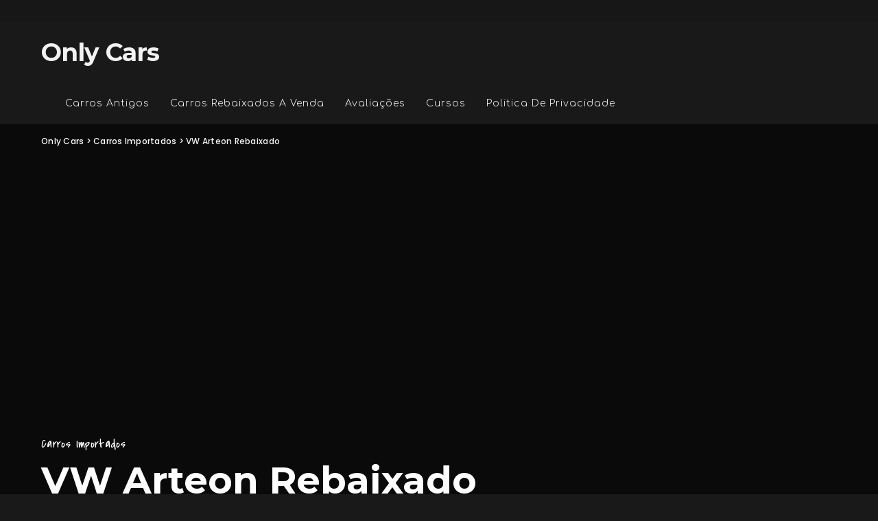

--- FILE ---
content_type: text/html; charset=UTF-8
request_url: https://onlycars.com.br/2022/01/vw-arteon-rebaixado.html
body_size: 36220
content:
<!DOCTYPE html>
<html lang="pt-BR" prefix="og: https://ogp.me/ns#">
<head><meta charset="UTF-8"><script>if(navigator.userAgent.match(/MSIE|Internet Explorer/i)||navigator.userAgent.match(/Trident\/7\..*?rv:11/i)){var href=document.location.href;if(!href.match(/[?&]nowprocket/)){if(href.indexOf("?")==-1){if(href.indexOf("#")==-1){document.location.href=href+"?nowprocket=1"}else{document.location.href=href.replace("#","?nowprocket=1#")}}else{if(href.indexOf("#")==-1){document.location.href=href+"&nowprocket=1"}else{document.location.href=href.replace("#","&nowprocket=1#")}}}}</script><script>(()=>{class RocketLazyLoadScripts{constructor(){this.v="2.0.3",this.userEvents=["keydown","keyup","mousedown","mouseup","mousemove","mouseover","mouseenter","mouseout","mouseleave","touchmove","touchstart","touchend","touchcancel","wheel","click","dblclick","input","visibilitychange"],this.attributeEvents=["onblur","onclick","oncontextmenu","ondblclick","onfocus","onmousedown","onmouseenter","onmouseleave","onmousemove","onmouseout","onmouseover","onmouseup","onmousewheel","onscroll","onsubmit"]}async t(){this.i(),this.o(),/iP(ad|hone)/.test(navigator.userAgent)&&this.h(),this.u(),this.l(this),this.m(),this.k(this),this.p(this),this._(),await Promise.all([this.R(),this.L()]),this.lastBreath=Date.now(),this.S(this),this.P(),this.D(),this.O(),this.M(),await this.C(this.delayedScripts.normal),await this.C(this.delayedScripts.defer),await this.C(this.delayedScripts.async),this.F("domReady"),await this.T(),await this.j(),await this.I(),this.F("windowLoad"),await this.A(),window.dispatchEvent(new Event("rocket-allScriptsLoaded")),this.everythingLoaded=!0,this.lastTouchEnd&&await new Promise((t=>setTimeout(t,500-Date.now()+this.lastTouchEnd))),this.H(),this.F("all"),this.U(),this.W()}i(){this.CSPIssue=sessionStorage.getItem("rocketCSPIssue"),document.addEventListener("securitypolicyviolation",(t=>{this.CSPIssue||"script-src-elem"!==t.violatedDirective||"data"!==t.blockedURI||(this.CSPIssue=!0,sessionStorage.setItem("rocketCSPIssue",!0))}),{isRocket:!0})}o(){window.addEventListener("pageshow",(t=>{this.persisted=t.persisted,this.realWindowLoadedFired=!0}),{isRocket:!0}),window.addEventListener("pagehide",(()=>{this.onFirstUserAction=null}),{isRocket:!0})}h(){let t;function e(e){t=e}window.addEventListener("touchstart",e,{isRocket:!0}),window.addEventListener("touchend",(function i(o){Math.abs(o.changedTouches[0].pageX-t.changedTouches[0].pageX)<10&&Math.abs(o.changedTouches[0].pageY-t.changedTouches[0].pageY)<10&&o.timeStamp-t.timeStamp<200&&(o.target.dispatchEvent(new PointerEvent("click",{target:o.target,bubbles:!0,cancelable:!0,detail:1})),event.preventDefault(),window.removeEventListener("touchstart",e,{isRocket:!0}),window.removeEventListener("touchend",i,{isRocket:!0}))}),{isRocket:!0})}q(t){this.userActionTriggered||("mousemove"!==t.type||this.firstMousemoveIgnored?"keyup"===t.type||"mouseover"===t.type||"mouseout"===t.type||(this.userActionTriggered=!0,this.onFirstUserAction&&this.onFirstUserAction()):this.firstMousemoveIgnored=!0),"click"===t.type&&t.preventDefault(),this.savedUserEvents.length>0&&(t.stopPropagation(),t.stopImmediatePropagation()),"touchstart"===this.lastEvent&&"touchend"===t.type&&(this.lastTouchEnd=Date.now()),"click"===t.type&&(this.lastTouchEnd=0),this.lastEvent=t.type,this.savedUserEvents.push(t)}u(){this.savedUserEvents=[],this.userEventHandler=this.q.bind(this),this.userEvents.forEach((t=>window.addEventListener(t,this.userEventHandler,{passive:!1,isRocket:!0})))}U(){this.userEvents.forEach((t=>window.removeEventListener(t,this.userEventHandler,{passive:!1,isRocket:!0}))),this.savedUserEvents.forEach((t=>{t.target.dispatchEvent(new window[t.constructor.name](t.type,t))}))}m(){this.eventsMutationObserver=new MutationObserver((t=>{const e="return false";for(const i of t){if("attributes"===i.type){const t=i.target.getAttribute(i.attributeName);t&&t!==e&&(i.target.setAttribute("data-rocket-"+i.attributeName,t),i.target["rocket"+i.attributeName]=new Function("event",t),i.target.setAttribute(i.attributeName,e))}"childList"===i.type&&i.addedNodes.forEach((t=>{if(t.nodeType===Node.ELEMENT_NODE)for(const i of t.attributes)this.attributeEvents.includes(i.name)&&i.value&&""!==i.value&&(t.setAttribute("data-rocket-"+i.name,i.value),t["rocket"+i.name]=new Function("event",i.value),t.setAttribute(i.name,e))}))}})),this.eventsMutationObserver.observe(document,{subtree:!0,childList:!0,attributeFilter:this.attributeEvents})}H(){this.eventsMutationObserver.disconnect(),this.attributeEvents.forEach((t=>{document.querySelectorAll("[data-rocket-"+t+"]").forEach((e=>{e.setAttribute(t,e.getAttribute("data-rocket-"+t)),e.removeAttribute("data-rocket-"+t)}))}))}k(t){Object.defineProperty(HTMLElement.prototype,"onclick",{get(){return this.rocketonclick||null},set(e){this.rocketonclick=e,this.setAttribute(t.everythingLoaded?"onclick":"data-rocket-onclick","this.rocketonclick(event)")}})}S(t){function e(e,i){let o=e[i];e[i]=null,Object.defineProperty(e,i,{get:()=>o,set(s){t.everythingLoaded?o=s:e["rocket"+i]=o=s}})}e(document,"onreadystatechange"),e(window,"onload"),e(window,"onpageshow");try{Object.defineProperty(document,"readyState",{get:()=>t.rocketReadyState,set(e){t.rocketReadyState=e},configurable:!0}),document.readyState="loading"}catch(t){console.log("WPRocket DJE readyState conflict, bypassing")}}l(t){this.originalAddEventListener=EventTarget.prototype.addEventListener,this.originalRemoveEventListener=EventTarget.prototype.removeEventListener,this.savedEventListeners=[],EventTarget.prototype.addEventListener=function(e,i,o){o&&o.isRocket||!t.B(e,this)&&!t.userEvents.includes(e)||t.B(e,this)&&!t.userActionTriggered||e.startsWith("rocket-")||t.everythingLoaded?t.originalAddEventListener.call(this,e,i,o):t.savedEventListeners.push({target:this,remove:!1,type:e,func:i,options:o})},EventTarget.prototype.removeEventListener=function(e,i,o){o&&o.isRocket||!t.B(e,this)&&!t.userEvents.includes(e)||t.B(e,this)&&!t.userActionTriggered||e.startsWith("rocket-")||t.everythingLoaded?t.originalRemoveEventListener.call(this,e,i,o):t.savedEventListeners.push({target:this,remove:!0,type:e,func:i,options:o})}}F(t){"all"===t&&(EventTarget.prototype.addEventListener=this.originalAddEventListener,EventTarget.prototype.removeEventListener=this.originalRemoveEventListener),this.savedEventListeners=this.savedEventListeners.filter((e=>{let i=e.type,o=e.target||window;return"domReady"===t&&"DOMContentLoaded"!==i&&"readystatechange"!==i||("windowLoad"===t&&"load"!==i&&"readystatechange"!==i&&"pageshow"!==i||(this.B(i,o)&&(i="rocket-"+i),e.remove?o.removeEventListener(i,e.func,e.options):o.addEventListener(i,e.func,e.options),!1))}))}p(t){let e;function i(e){return t.everythingLoaded?e:e.split(" ").map((t=>"load"===t||t.startsWith("load.")?"rocket-jquery-load":t)).join(" ")}function o(o){function s(e){const s=o.fn[e];o.fn[e]=o.fn.init.prototype[e]=function(){return this[0]===window&&t.userActionTriggered&&("string"==typeof arguments[0]||arguments[0]instanceof String?arguments[0]=i(arguments[0]):"object"==typeof arguments[0]&&Object.keys(arguments[0]).forEach((t=>{const e=arguments[0][t];delete arguments[0][t],arguments[0][i(t)]=e}))),s.apply(this,arguments),this}}if(o&&o.fn&&!t.allJQueries.includes(o)){const e={DOMContentLoaded:[],"rocket-DOMContentLoaded":[]};for(const t in e)document.addEventListener(t,(()=>{e[t].forEach((t=>t()))}),{isRocket:!0});o.fn.ready=o.fn.init.prototype.ready=function(i){function s(){parseInt(o.fn.jquery)>2?setTimeout((()=>i.bind(document)(o))):i.bind(document)(o)}return t.realDomReadyFired?!t.userActionTriggered||t.fauxDomReadyFired?s():e["rocket-DOMContentLoaded"].push(s):e.DOMContentLoaded.push(s),o([])},s("on"),s("one"),s("off"),t.allJQueries.push(o)}e=o}t.allJQueries=[],o(window.jQuery),Object.defineProperty(window,"jQuery",{get:()=>e,set(t){o(t)}})}P(){const t=new Map;document.write=document.writeln=function(e){const i=document.currentScript,o=document.createRange(),s=i.parentElement;let n=t.get(i);void 0===n&&(n=i.nextSibling,t.set(i,n));const c=document.createDocumentFragment();o.setStart(c,0),c.appendChild(o.createContextualFragment(e)),s.insertBefore(c,n)}}async R(){return new Promise((t=>{this.userActionTriggered?t():this.onFirstUserAction=t}))}async L(){return new Promise((t=>{document.addEventListener("DOMContentLoaded",(()=>{this.realDomReadyFired=!0,t()}),{isRocket:!0})}))}async I(){return this.realWindowLoadedFired?Promise.resolve():new Promise((t=>{window.addEventListener("load",t,{isRocket:!0})}))}M(){this.pendingScripts=[];this.scriptsMutationObserver=new MutationObserver((t=>{for(const e of t)e.addedNodes.forEach((t=>{"SCRIPT"!==t.tagName||t.noModule||t.isWPRocket||this.pendingScripts.push({script:t,promise:new Promise((e=>{const i=()=>{const i=this.pendingScripts.findIndex((e=>e.script===t));i>=0&&this.pendingScripts.splice(i,1),e()};t.addEventListener("load",i,{isRocket:!0}),t.addEventListener("error",i,{isRocket:!0}),setTimeout(i,1e3)}))})}))})),this.scriptsMutationObserver.observe(document,{childList:!0,subtree:!0})}async j(){await this.J(),this.pendingScripts.length?(await this.pendingScripts[0].promise,await this.j()):this.scriptsMutationObserver.disconnect()}D(){this.delayedScripts={normal:[],async:[],defer:[]},document.querySelectorAll("script[type$=rocketlazyloadscript]").forEach((t=>{t.hasAttribute("data-rocket-src")?t.hasAttribute("async")&&!1!==t.async?this.delayedScripts.async.push(t):t.hasAttribute("defer")&&!1!==t.defer||"module"===t.getAttribute("data-rocket-type")?this.delayedScripts.defer.push(t):this.delayedScripts.normal.push(t):this.delayedScripts.normal.push(t)}))}async _(){await this.L();let t=[];document.querySelectorAll("script[type$=rocketlazyloadscript][data-rocket-src]").forEach((e=>{let i=e.getAttribute("data-rocket-src");if(i&&!i.startsWith("data:")){i.startsWith("//")&&(i=location.protocol+i);try{const o=new URL(i).origin;o!==location.origin&&t.push({src:o,crossOrigin:e.crossOrigin||"module"===e.getAttribute("data-rocket-type")})}catch(t){}}})),t=[...new Map(t.map((t=>[JSON.stringify(t),t]))).values()],this.N(t,"preconnect")}async $(t){if(await this.G(),!0!==t.noModule||!("noModule"in HTMLScriptElement.prototype))return new Promise((e=>{let i;function o(){(i||t).setAttribute("data-rocket-status","executed"),e()}try{if(navigator.userAgent.includes("Firefox/")||""===navigator.vendor||this.CSPIssue)i=document.createElement("script"),[...t.attributes].forEach((t=>{let e=t.nodeName;"type"!==e&&("data-rocket-type"===e&&(e="type"),"data-rocket-src"===e&&(e="src"),i.setAttribute(e,t.nodeValue))})),t.text&&(i.text=t.text),t.nonce&&(i.nonce=t.nonce),i.hasAttribute("src")?(i.addEventListener("load",o,{isRocket:!0}),i.addEventListener("error",(()=>{i.setAttribute("data-rocket-status","failed-network"),e()}),{isRocket:!0}),setTimeout((()=>{i.isConnected||e()}),1)):(i.text=t.text,o()),i.isWPRocket=!0,t.parentNode.replaceChild(i,t);else{const i=t.getAttribute("data-rocket-type"),s=t.getAttribute("data-rocket-src");i?(t.type=i,t.removeAttribute("data-rocket-type")):t.removeAttribute("type"),t.addEventListener("load",o,{isRocket:!0}),t.addEventListener("error",(i=>{this.CSPIssue&&i.target.src.startsWith("data:")?(console.log("WPRocket: CSP fallback activated"),t.removeAttribute("src"),this.$(t).then(e)):(t.setAttribute("data-rocket-status","failed-network"),e())}),{isRocket:!0}),s?(t.fetchPriority="high",t.removeAttribute("data-rocket-src"),t.src=s):t.src="data:text/javascript;base64,"+window.btoa(unescape(encodeURIComponent(t.text)))}}catch(i){t.setAttribute("data-rocket-status","failed-transform"),e()}}));t.setAttribute("data-rocket-status","skipped")}async C(t){const e=t.shift();return e?(e.isConnected&&await this.$(e),this.C(t)):Promise.resolve()}O(){this.N([...this.delayedScripts.normal,...this.delayedScripts.defer,...this.delayedScripts.async],"preload")}N(t,e){this.trash=this.trash||[];let i=!0;var o=document.createDocumentFragment();t.forEach((t=>{const s=t.getAttribute&&t.getAttribute("data-rocket-src")||t.src;if(s&&!s.startsWith("data:")){const n=document.createElement("link");n.href=s,n.rel=e,"preconnect"!==e&&(n.as="script",n.fetchPriority=i?"high":"low"),t.getAttribute&&"module"===t.getAttribute("data-rocket-type")&&(n.crossOrigin=!0),t.crossOrigin&&(n.crossOrigin=t.crossOrigin),t.integrity&&(n.integrity=t.integrity),t.nonce&&(n.nonce=t.nonce),o.appendChild(n),this.trash.push(n),i=!1}})),document.head.appendChild(o)}W(){this.trash.forEach((t=>t.remove()))}async T(){try{document.readyState="interactive"}catch(t){}this.fauxDomReadyFired=!0;try{await this.G(),document.dispatchEvent(new Event("rocket-readystatechange")),await this.G(),document.rocketonreadystatechange&&document.rocketonreadystatechange(),await this.G(),document.dispatchEvent(new Event("rocket-DOMContentLoaded")),await this.G(),window.dispatchEvent(new Event("rocket-DOMContentLoaded"))}catch(t){console.error(t)}}async A(){try{document.readyState="complete"}catch(t){}try{await this.G(),document.dispatchEvent(new Event("rocket-readystatechange")),await this.G(),document.rocketonreadystatechange&&document.rocketonreadystatechange(),await this.G(),window.dispatchEvent(new Event("rocket-load")),await this.G(),window.rocketonload&&window.rocketonload(),await this.G(),this.allJQueries.forEach((t=>t(window).trigger("rocket-jquery-load"))),await this.G();const t=new Event("rocket-pageshow");t.persisted=this.persisted,window.dispatchEvent(t),await this.G(),window.rocketonpageshow&&window.rocketonpageshow({persisted:this.persisted})}catch(t){console.error(t)}}async G(){Date.now()-this.lastBreath>45&&(await this.J(),this.lastBreath=Date.now())}async J(){return document.hidden?new Promise((t=>setTimeout(t))):new Promise((t=>requestAnimationFrame(t)))}B(t,e){return e===document&&"readystatechange"===t||(e===document&&"DOMContentLoaded"===t||(e===window&&"DOMContentLoaded"===t||(e===window&&"load"===t||e===window&&"pageshow"===t)))}static run(){(new RocketLazyLoadScripts).t()}}RocketLazyLoadScripts.run()})();</script>
    
    <meta http-equiv="X-UA-Compatible" content="IE=edge">
    <meta name="viewport" content="width=device-width, initial-scale=1">
    <link rel="profile" href="https://gmpg.org/xfn/11">

    <!-- JSON-LD: Dados estruturados -->
    <script type="application/ld+json">
    {
        "@context": "https://schema.org",
        "@type": "Person",
        "name": "Leonardo P.",
        "jobTitle": "Criador de Conteúdo Automotivo",
        "url": "https://onlycars.com.br",
        "sameAs": [
            "https://www.pinterest.com/onlycarsbr/"
        ],
        "image": {
            "@type": "ImageObject",
            "url": "https://onlycars.com.br/wp-content/uploads/2020/03/cropped-favicon-192x192.jpg",
            "width": 192,
            "height": 192
        },
        "telephone": "+55 11 99999-9999"
    }
    </script>

    <!-- Google AdSense -->
    <script type="rocketlazyloadscript" async data-rocket-src="https://pagead2.googlesyndication.com/pagead/js/adsbygoogle.js?client=ca-pub-3750190767192312" crossorigin="anonymous"></script>

    <!-- Google Analytics 4 -->
    <script type="rocketlazyloadscript" async data-rocket-src="https://www.googletagmanager.com/gtag/js?id=G-XKF2Z0ZC54"></script>
    <script type="rocketlazyloadscript">
      window.dataLayer = window.dataLayer || [];
      function gtag(){dataLayer.push(arguments);}
      gtag('js', new Date());
      gtag('config', 'G-XKF2Z0ZC54');
    </script>

                <link rel="preconnect" href="https://fonts.gstatic.com" crossorigin><noscript></noscript><link rel="apple-touch-icon" href="https://onlycars.com.br/wp-content/uploads/2020/03/android-icon-72x72-1.png"/>
		            <meta name="msapplication-TileColor" content="#ffffff">
            <meta name="msapplication-TileImage" content="https://onlycars.com.br/wp-content/uploads/2020/03/apple-icon-144x144-1.png"/>
		
<!-- Otimização para mecanismos de pesquisa pelo Rank Math - https://rankmath.com/ -->
<title>VW Arteon Rebaixado - Only Cars</title>
<link data-rocket-preload as="style" href="https://fonts.googleapis.com/css?family=Slabo%2027px%3A400%7CMontserrat%3A700%2C500%7CCovered%20By%20Your%20Grace%3A400%7CComfortaa%3A400%2C700%2C300%7CPoppins%3A500%2C400&#038;display=swap" rel="preload">
<link href="https://fonts.googleapis.com/css?family=Slabo%2027px%3A400%7CMontserrat%3A700%2C500%7CCovered%20By%20Your%20Grace%3A400%7CComfortaa%3A400%2C700%2C300%7CPoppins%3A500%2C400&#038;display=swap" media="print" onload="this.media=&#039;all&#039;" rel="stylesheet">
<noscript><link rel="stylesheet" href="https://fonts.googleapis.com/css?family=Slabo%2027px%3A400%7CMontserrat%3A700%2C500%7CCovered%20By%20Your%20Grace%3A400%7CComfortaa%3A400%2C700%2C300%7CPoppins%3A500%2C400&#038;display=swap"></noscript>
<meta name="description" content="Confira as fotos dos VW Arteon Rebaixado mais tops da internet."/>
<meta name="robots" content="follow, index, max-snippet:-1, max-video-preview:-1, max-image-preview:large"/>
<link rel="canonical" href="https://onlycars.com.br/2022/01/vw-arteon-rebaixado.html" />
<meta property="og:locale" content="pt_BR" />
<meta property="og:type" content="article" />
<meta property="og:title" content="VW Arteon Rebaixado - Only Cars" />
<meta property="og:description" content="Confira as fotos dos VW Arteon Rebaixado mais tops da internet." />
<meta property="og:url" content="https://onlycars.com.br/2022/01/vw-arteon-rebaixado.html" />
<meta property="og:site_name" content="Only Cars" />
<meta property="article:section" content="Carros Importados" />
<meta property="og:image" content="https://onlycars.com.br/wp-content/uploads/2021/12/arteon-rebaixado-vermelho-rodas-aro-20.jpg" />
<meta property="og:image:secure_url" content="https://onlycars.com.br/wp-content/uploads/2021/12/arteon-rebaixado-vermelho-rodas-aro-20.jpg" />
<meta property="og:image:width" content="680" />
<meta property="og:image:height" content="485" />
<meta property="og:image:alt" content="arteon-rebaixado-vermelho-rodas-aro-20" />
<meta property="og:image:type" content="image/jpeg" />
<meta property="article:published_time" content="2022-01-02T06:00:30-03:00" />
<meta name="twitter:card" content="summary_large_image" />
<meta name="twitter:title" content="VW Arteon Rebaixado - Only Cars" />
<meta name="twitter:description" content="Confira as fotos dos VW Arteon Rebaixado mais tops da internet." />
<meta name="twitter:image" content="https://onlycars.com.br/wp-content/uploads/2021/12/arteon-rebaixado-vermelho-rodas-aro-20.jpg" />
<meta name="twitter:label1" content="Escrito por" />
<meta name="twitter:data1" content="Leonardo P." />
<meta name="twitter:label2" content="Tempo para leitura" />
<meta name="twitter:data2" content="Menos de um minuto" />
<!-- /Plugin de SEO Rank Math para WordPress -->

<link rel='dns-prefetch' href='//fonts.googleapis.com' />
<link href='https://fonts.gstatic.com' crossorigin rel='preconnect' />
<link rel="alternate" type="application/rss+xml" title="Feed para Only Cars &raquo;" href="https://onlycars.com.br/feed" />
<link rel="alternate" type="application/rss+xml" title="Feed de comentários para Only Cars &raquo;" href="https://onlycars.com.br/comments/feed" />
<link rel="alternate" type="application/rss+xml" title="Feed de comentários para Only Cars &raquo; VW Arteon Rebaixado" href="https://onlycars.com.br/2022/01/vw-arteon-rebaixado.html/feed" />
<link rel="alternate" title="oEmbed (JSON)" type="application/json+oembed" href="https://onlycars.com.br/wp-json/oembed/1.0/embed?url=https%3A%2F%2Fonlycars.com.br%2F2022%2F01%2Fvw-arteon-rebaixado.html" />
<link rel="alternate" title="oEmbed (XML)" type="text/xml+oembed" href="https://onlycars.com.br/wp-json/oembed/1.0/embed?url=https%3A%2F%2Fonlycars.com.br%2F2022%2F01%2Fvw-arteon-rebaixado.html&#038;format=xml" />
<script type="application/ld+json">{"@context":"https://schema.org","@type":"Organization","legalName":"Only Cars","url":"https://onlycars.com.br/"}</script>
<style id='wp-img-auto-sizes-contain-inline-css'>
img:is([sizes=auto i],[sizes^="auto," i]){contain-intrinsic-size:3000px 1500px}
/*# sourceURL=wp-img-auto-sizes-contain-inline-css */
</style>
<style id='wp-emoji-styles-inline-css'>

	img.wp-smiley, img.emoji {
		display: inline !important;
		border: none !important;
		box-shadow: none !important;
		height: 1em !important;
		width: 1em !important;
		margin: 0 0.07em !important;
		vertical-align: -0.1em !important;
		background: none !important;
		padding: 0 !important;
	}
/*# sourceURL=wp-emoji-styles-inline-css */
</style>
<style id='wp-block-library-inline-css'>
:root{--wp-block-synced-color:#7a00df;--wp-block-synced-color--rgb:122,0,223;--wp-bound-block-color:var(--wp-block-synced-color);--wp-editor-canvas-background:#ddd;--wp-admin-theme-color:#007cba;--wp-admin-theme-color--rgb:0,124,186;--wp-admin-theme-color-darker-10:#006ba1;--wp-admin-theme-color-darker-10--rgb:0,107,160.5;--wp-admin-theme-color-darker-20:#005a87;--wp-admin-theme-color-darker-20--rgb:0,90,135;--wp-admin-border-width-focus:2px}@media (min-resolution:192dpi){:root{--wp-admin-border-width-focus:1.5px}}.wp-element-button{cursor:pointer}:root .has-very-light-gray-background-color{background-color:#eee}:root .has-very-dark-gray-background-color{background-color:#313131}:root .has-very-light-gray-color{color:#eee}:root .has-very-dark-gray-color{color:#313131}:root .has-vivid-green-cyan-to-vivid-cyan-blue-gradient-background{background:linear-gradient(135deg,#00d084,#0693e3)}:root .has-purple-crush-gradient-background{background:linear-gradient(135deg,#34e2e4,#4721fb 50%,#ab1dfe)}:root .has-hazy-dawn-gradient-background{background:linear-gradient(135deg,#faaca8,#dad0ec)}:root .has-subdued-olive-gradient-background{background:linear-gradient(135deg,#fafae1,#67a671)}:root .has-atomic-cream-gradient-background{background:linear-gradient(135deg,#fdd79a,#004a59)}:root .has-nightshade-gradient-background{background:linear-gradient(135deg,#330968,#31cdcf)}:root .has-midnight-gradient-background{background:linear-gradient(135deg,#020381,#2874fc)}:root{--wp--preset--font-size--normal:16px;--wp--preset--font-size--huge:42px}.has-regular-font-size{font-size:1em}.has-larger-font-size{font-size:2.625em}.has-normal-font-size{font-size:var(--wp--preset--font-size--normal)}.has-huge-font-size{font-size:var(--wp--preset--font-size--huge)}.has-text-align-center{text-align:center}.has-text-align-left{text-align:left}.has-text-align-right{text-align:right}.has-fit-text{white-space:nowrap!important}#end-resizable-editor-section{display:none}.aligncenter{clear:both}.items-justified-left{justify-content:flex-start}.items-justified-center{justify-content:center}.items-justified-right{justify-content:flex-end}.items-justified-space-between{justify-content:space-between}.screen-reader-text{border:0;clip-path:inset(50%);height:1px;margin:-1px;overflow:hidden;padding:0;position:absolute;width:1px;word-wrap:normal!important}.screen-reader-text:focus{background-color:#ddd;clip-path:none;color:#444;display:block;font-size:1em;height:auto;left:5px;line-height:normal;padding:15px 23px 14px;text-decoration:none;top:5px;width:auto;z-index:100000}html :where(.has-border-color){border-style:solid}html :where([style*=border-top-color]){border-top-style:solid}html :where([style*=border-right-color]){border-right-style:solid}html :where([style*=border-bottom-color]){border-bottom-style:solid}html :where([style*=border-left-color]){border-left-style:solid}html :where([style*=border-width]){border-style:solid}html :where([style*=border-top-width]){border-top-style:solid}html :where([style*=border-right-width]){border-right-style:solid}html :where([style*=border-bottom-width]){border-bottom-style:solid}html :where([style*=border-left-width]){border-left-style:solid}html :where(img[class*=wp-image-]){height:auto;max-width:100%}:where(figure){margin:0 0 1em}html :where(.is-position-sticky){--wp-admin--admin-bar--position-offset:var(--wp-admin--admin-bar--height,0px)}@media screen and (max-width:600px){html :where(.is-position-sticky){--wp-admin--admin-bar--position-offset:0px}}

/*# sourceURL=wp-block-library-inline-css */
</style><style id='global-styles-inline-css'>
:root{--wp--preset--aspect-ratio--square: 1;--wp--preset--aspect-ratio--4-3: 4/3;--wp--preset--aspect-ratio--3-4: 3/4;--wp--preset--aspect-ratio--3-2: 3/2;--wp--preset--aspect-ratio--2-3: 2/3;--wp--preset--aspect-ratio--16-9: 16/9;--wp--preset--aspect-ratio--9-16: 9/16;--wp--preset--color--black: #000000;--wp--preset--color--cyan-bluish-gray: #abb8c3;--wp--preset--color--white: #ffffff;--wp--preset--color--pale-pink: #f78da7;--wp--preset--color--vivid-red: #cf2e2e;--wp--preset--color--luminous-vivid-orange: #ff6900;--wp--preset--color--luminous-vivid-amber: #fcb900;--wp--preset--color--light-green-cyan: #7bdcb5;--wp--preset--color--vivid-green-cyan: #00d084;--wp--preset--color--pale-cyan-blue: #8ed1fc;--wp--preset--color--vivid-cyan-blue: #0693e3;--wp--preset--color--vivid-purple: #9b51e0;--wp--preset--gradient--vivid-cyan-blue-to-vivid-purple: linear-gradient(135deg,rgb(6,147,227) 0%,rgb(155,81,224) 100%);--wp--preset--gradient--light-green-cyan-to-vivid-green-cyan: linear-gradient(135deg,rgb(122,220,180) 0%,rgb(0,208,130) 100%);--wp--preset--gradient--luminous-vivid-amber-to-luminous-vivid-orange: linear-gradient(135deg,rgb(252,185,0) 0%,rgb(255,105,0) 100%);--wp--preset--gradient--luminous-vivid-orange-to-vivid-red: linear-gradient(135deg,rgb(255,105,0) 0%,rgb(207,46,46) 100%);--wp--preset--gradient--very-light-gray-to-cyan-bluish-gray: linear-gradient(135deg,rgb(238,238,238) 0%,rgb(169,184,195) 100%);--wp--preset--gradient--cool-to-warm-spectrum: linear-gradient(135deg,rgb(74,234,220) 0%,rgb(151,120,209) 20%,rgb(207,42,186) 40%,rgb(238,44,130) 60%,rgb(251,105,98) 80%,rgb(254,248,76) 100%);--wp--preset--gradient--blush-light-purple: linear-gradient(135deg,rgb(255,206,236) 0%,rgb(152,150,240) 100%);--wp--preset--gradient--blush-bordeaux: linear-gradient(135deg,rgb(254,205,165) 0%,rgb(254,45,45) 50%,rgb(107,0,62) 100%);--wp--preset--gradient--luminous-dusk: linear-gradient(135deg,rgb(255,203,112) 0%,rgb(199,81,192) 50%,rgb(65,88,208) 100%);--wp--preset--gradient--pale-ocean: linear-gradient(135deg,rgb(255,245,203) 0%,rgb(182,227,212) 50%,rgb(51,167,181) 100%);--wp--preset--gradient--electric-grass: linear-gradient(135deg,rgb(202,248,128) 0%,rgb(113,206,126) 100%);--wp--preset--gradient--midnight: linear-gradient(135deg,rgb(2,3,129) 0%,rgb(40,116,252) 100%);--wp--preset--font-size--small: 13px;--wp--preset--font-size--medium: 20px;--wp--preset--font-size--large: 36px;--wp--preset--font-size--x-large: 42px;--wp--preset--spacing--20: 0.44rem;--wp--preset--spacing--30: 0.67rem;--wp--preset--spacing--40: 1rem;--wp--preset--spacing--50: 1.5rem;--wp--preset--spacing--60: 2.25rem;--wp--preset--spacing--70: 3.38rem;--wp--preset--spacing--80: 5.06rem;--wp--preset--shadow--natural: 6px 6px 9px rgba(0, 0, 0, 0.2);--wp--preset--shadow--deep: 12px 12px 50px rgba(0, 0, 0, 0.4);--wp--preset--shadow--sharp: 6px 6px 0px rgba(0, 0, 0, 0.2);--wp--preset--shadow--outlined: 6px 6px 0px -3px rgb(255, 255, 255), 6px 6px rgb(0, 0, 0);--wp--preset--shadow--crisp: 6px 6px 0px rgb(0, 0, 0);}:where(.is-layout-flex){gap: 0.5em;}:where(.is-layout-grid){gap: 0.5em;}body .is-layout-flex{display: flex;}.is-layout-flex{flex-wrap: wrap;align-items: center;}.is-layout-flex > :is(*, div){margin: 0;}body .is-layout-grid{display: grid;}.is-layout-grid > :is(*, div){margin: 0;}:where(.wp-block-columns.is-layout-flex){gap: 2em;}:where(.wp-block-columns.is-layout-grid){gap: 2em;}:where(.wp-block-post-template.is-layout-flex){gap: 1.25em;}:where(.wp-block-post-template.is-layout-grid){gap: 1.25em;}.has-black-color{color: var(--wp--preset--color--black) !important;}.has-cyan-bluish-gray-color{color: var(--wp--preset--color--cyan-bluish-gray) !important;}.has-white-color{color: var(--wp--preset--color--white) !important;}.has-pale-pink-color{color: var(--wp--preset--color--pale-pink) !important;}.has-vivid-red-color{color: var(--wp--preset--color--vivid-red) !important;}.has-luminous-vivid-orange-color{color: var(--wp--preset--color--luminous-vivid-orange) !important;}.has-luminous-vivid-amber-color{color: var(--wp--preset--color--luminous-vivid-amber) !important;}.has-light-green-cyan-color{color: var(--wp--preset--color--light-green-cyan) !important;}.has-vivid-green-cyan-color{color: var(--wp--preset--color--vivid-green-cyan) !important;}.has-pale-cyan-blue-color{color: var(--wp--preset--color--pale-cyan-blue) !important;}.has-vivid-cyan-blue-color{color: var(--wp--preset--color--vivid-cyan-blue) !important;}.has-vivid-purple-color{color: var(--wp--preset--color--vivid-purple) !important;}.has-black-background-color{background-color: var(--wp--preset--color--black) !important;}.has-cyan-bluish-gray-background-color{background-color: var(--wp--preset--color--cyan-bluish-gray) !important;}.has-white-background-color{background-color: var(--wp--preset--color--white) !important;}.has-pale-pink-background-color{background-color: var(--wp--preset--color--pale-pink) !important;}.has-vivid-red-background-color{background-color: var(--wp--preset--color--vivid-red) !important;}.has-luminous-vivid-orange-background-color{background-color: var(--wp--preset--color--luminous-vivid-orange) !important;}.has-luminous-vivid-amber-background-color{background-color: var(--wp--preset--color--luminous-vivid-amber) !important;}.has-light-green-cyan-background-color{background-color: var(--wp--preset--color--light-green-cyan) !important;}.has-vivid-green-cyan-background-color{background-color: var(--wp--preset--color--vivid-green-cyan) !important;}.has-pale-cyan-blue-background-color{background-color: var(--wp--preset--color--pale-cyan-blue) !important;}.has-vivid-cyan-blue-background-color{background-color: var(--wp--preset--color--vivid-cyan-blue) !important;}.has-vivid-purple-background-color{background-color: var(--wp--preset--color--vivid-purple) !important;}.has-black-border-color{border-color: var(--wp--preset--color--black) !important;}.has-cyan-bluish-gray-border-color{border-color: var(--wp--preset--color--cyan-bluish-gray) !important;}.has-white-border-color{border-color: var(--wp--preset--color--white) !important;}.has-pale-pink-border-color{border-color: var(--wp--preset--color--pale-pink) !important;}.has-vivid-red-border-color{border-color: var(--wp--preset--color--vivid-red) !important;}.has-luminous-vivid-orange-border-color{border-color: var(--wp--preset--color--luminous-vivid-orange) !important;}.has-luminous-vivid-amber-border-color{border-color: var(--wp--preset--color--luminous-vivid-amber) !important;}.has-light-green-cyan-border-color{border-color: var(--wp--preset--color--light-green-cyan) !important;}.has-vivid-green-cyan-border-color{border-color: var(--wp--preset--color--vivid-green-cyan) !important;}.has-pale-cyan-blue-border-color{border-color: var(--wp--preset--color--pale-cyan-blue) !important;}.has-vivid-cyan-blue-border-color{border-color: var(--wp--preset--color--vivid-cyan-blue) !important;}.has-vivid-purple-border-color{border-color: var(--wp--preset--color--vivid-purple) !important;}.has-vivid-cyan-blue-to-vivid-purple-gradient-background{background: var(--wp--preset--gradient--vivid-cyan-blue-to-vivid-purple) !important;}.has-light-green-cyan-to-vivid-green-cyan-gradient-background{background: var(--wp--preset--gradient--light-green-cyan-to-vivid-green-cyan) !important;}.has-luminous-vivid-amber-to-luminous-vivid-orange-gradient-background{background: var(--wp--preset--gradient--luminous-vivid-amber-to-luminous-vivid-orange) !important;}.has-luminous-vivid-orange-to-vivid-red-gradient-background{background: var(--wp--preset--gradient--luminous-vivid-orange-to-vivid-red) !important;}.has-very-light-gray-to-cyan-bluish-gray-gradient-background{background: var(--wp--preset--gradient--very-light-gray-to-cyan-bluish-gray) !important;}.has-cool-to-warm-spectrum-gradient-background{background: var(--wp--preset--gradient--cool-to-warm-spectrum) !important;}.has-blush-light-purple-gradient-background{background: var(--wp--preset--gradient--blush-light-purple) !important;}.has-blush-bordeaux-gradient-background{background: var(--wp--preset--gradient--blush-bordeaux) !important;}.has-luminous-dusk-gradient-background{background: var(--wp--preset--gradient--luminous-dusk) !important;}.has-pale-ocean-gradient-background{background: var(--wp--preset--gradient--pale-ocean) !important;}.has-electric-grass-gradient-background{background: var(--wp--preset--gradient--electric-grass) !important;}.has-midnight-gradient-background{background: var(--wp--preset--gradient--midnight) !important;}.has-small-font-size{font-size: var(--wp--preset--font-size--small) !important;}.has-medium-font-size{font-size: var(--wp--preset--font-size--medium) !important;}.has-large-font-size{font-size: var(--wp--preset--font-size--large) !important;}.has-x-large-font-size{font-size: var(--wp--preset--font-size--x-large) !important;}
/*# sourceURL=global-styles-inline-css */
</style>

<style id='classic-theme-styles-inline-css'>
/*! This file is auto-generated */
.wp-block-button__link{color:#fff;background-color:#32373c;border-radius:9999px;box-shadow:none;text-decoration:none;padding:calc(.667em + 2px) calc(1.333em + 2px);font-size:1.125em}.wp-block-file__button{background:#32373c;color:#fff;text-decoration:none}
/*# sourceURL=/wp-includes/css/classic-themes.min.css */
</style>
<link data-minify="1" rel='stylesheet' id='cookie-law-info-css' href='https://onlycars.com.br/wp-content/cache/min/1/wp-content/plugins/cookie-law-info/legacy/public/css/cookie-law-info-public.css?ver=1766587688' media='all' />
<link data-minify="1" rel='stylesheet' id='cookie-law-info-gdpr-css' href='https://onlycars.com.br/wp-content/cache/min/1/wp-content/plugins/cookie-law-info/legacy/public/css/cookie-law-info-gdpr.css?ver=1766587688' media='all' />
<link data-minify="1" rel='stylesheet' id='pixwell-elements-css' href='https://onlycars.com.br/wp-content/cache/min/1/wp-content/plugins/pixwell-core/lib/pixwell-elements/public/style.css?ver=1766587688' media='all' />
<link data-minify="1" rel='stylesheet' id='pixwell-main-css' href='https://onlycars.com.br/wp-content/cache/min/1/wp-content/themes/pixwell/assets/css/main.css?ver=1766587689' media='all' />
<style id='pixwell-main-inline-css'>
html {font-family:Slabo 27px;font-weight:400;font-size:17px;color:#222222;}h1, .h1 {font-family:Montserrat;font-weight:700;}h2, .h2 {font-family:Montserrat;font-weight:700;}h3, .h3 {font-family:Montserrat;font-weight:700;}h4, .h4 {font-family:Montserrat;font-weight:700;}h5, .h5 {font-family:Montserrat;font-weight:700;}h6, .h6 {font-family:Montserrat;font-weight:700;}.single-tagline h6 {}.p-wrap .entry-summary, .twitter-content.entry-summary, .author-description, .rssSummary, .rb-sdesc {font-family:Slabo 27px;font-weight:400;text-transform:none;font-size:14px;}.p-cat-info {font-family:Covered By Your Grace;font-weight:400;font-size:18px;}.p-meta-info, .wp-block-latest-posts__post-date {font-family:Comfortaa;font-weight:400;font-size:12px;color:#111111;}.meta-info-author.meta-info-el {font-family:Comfortaa;font-weight:700;text-transform:none;font-size:12px;color:#111111;}.breadcrumb {font-family:Poppins;font-weight:500;font-size:12px;}.footer-menu-inner {font-family:Poppins;font-weight:400;text-transform:uppercase;font-size:12px;}.topbar-wrap {font-weight:400;}.topbar-menu-wrap {}.main-menu > li > a, .off-canvas-menu > li > a {font-family:Comfortaa;font-weight:300;text-transform:capitalize;font-size:14px;letter-spacing:1px;}.main-menu .sub-menu:not(.sub-mega), .off-canvas-menu .sub-menu {font-family:Comfortaa;font-weight:300;font-size:12px;letter-spacing:1px;}.is-logo-text .logo-title {font-size:36px;}.block-title, .block-header .block-title {font-family:Comfortaa;font-weight:300;font-size:24px;}.ajax-quick-filter, .block-view-more {font-family:Comfortaa;font-weight:400;font-size:13px;}.widget-title, .widget .widget-title {font-family:Comfortaa;font-weight:400;text-transform:none;font-size:18px;}body .widget.widget_nav_menu .menu-item {font-family:Comfortaa;font-weight:400;text-transform:uppercase;font-size:13px;}body.boxed {background-color : #fafafa;background-repeat : no-repeat;background-size : cover;background-attachment : fixed;background-position : center center;}.header-6 .banner-wrap {}.footer-wrap:before {background-color : #000000;; content: ""; position: absolute; left: 0; top: 0; width: 100%; height: 100%;}.header-9 .banner-wrap { }.topline-wrap {height: 2px}.navbar-wrap:not(.transparent-navbar-wrap), #mobile-sticky-nav, #amp-navbar {background-color: #111111;}[data-theme="dark"] .navbar-wrap:not(.transparent-navbar-wrap) {background-color: unset; background-image: unset;}.navbar-border-holder { border: none }.navbar-wrap:not(.transparent-navbar-wrap), #mobile-sticky-nav, #amp-navbar {color: #ffffff;}.fw-mega-cat.is-dark-text { color: #222222; }.header-wrap .navbar-wrap:not(.transparent-navbar-wrap) .cart-counter, .header-wrap:not(.header-float) .navbar-wrap .rb-counter,.header-wrap:not(.header-float) .is-light-text .rb-counter, .header-float .section-sticky .rb-counter {background-color: #ffffff;}.header-5 .btn-toggle-wrap, .header-5 .section-sticky .logo-wrap,.header-5 .main-menu > li > a, .header-5 .navbar-right {color: #ffffff;}.navbar-wrap .navbar-social a:hover {color: #ffffff;opacity: .7; }.header-wrap .navbar-wrap:not(.transparent-navbar-wrap) .rb-counter,.header-wrap:not(.header-float) .navbar-wrap .rb-counter, .header-wrap:not(.header-float) .is-light-text .rb-counter { color: #111111; }.main-menu .sub-menu {background-color: #111111;}.main-menu .sub-menu:not(.mega-category) { color: #ffffff;}.main-menu > li.menu-item-has-children > .sub-menu:before {display: none;}[data-theme="dark"] .main-menu .sub-menu {}[data-theme="dark"] .main-menu > li.menu-item-has-children > .sub-menu:before {}.mobile-nav-inner {}.off-canvas-wrap, .amp-canvas-wrap { background-color: #111111 !important; }a.off-canvas-logo img { max-height: 70px; }.navbar-border-holder {border-width: 2px; }:root {--g-color: #000000}.category .category-header .header-holder{ background-color: #f2f2f2}.instagram-box.box-intro { background-color: #222222; }.comment-content, .single-bottom-share a:nth-child(1) span, .single-bottom-share a:nth-child(2) span, p.logged-in-as, .rb-sdecs,.deal-module .deal-description, .author-description { font-size: 14; }.tipsy, .additional-meta, .sponsor-label, .sponsor-link, .entry-footer .tag-label,.box-nav .nav-label, .left-article-label, .share-label, .rss-date,.wp-block-latest-posts__post-date, .wp-block-latest-comments__comment-date,.image-caption, .wp-caption-text, .gallery-caption, .entry-content .wp-block-audio figcaption,.entry-content .wp-block-video figcaption, .entry-content .wp-block-image figcaption,.entry-content .wp-block-gallery .blocks-gallery-image figcaption,.entry-content .wp-block-gallery .blocks-gallery-item figcaption,.subscribe-content .desc, .follower-el .right-el, .author-job, .comment-metadata{ font-family: Comfortaa; }.tipsy, .additional-meta, .sponsor-label, .entry-footer .tag-label,.box-nav .nav-label, .left-article-label, .share-label, .rss-date,.wp-block-latest-posts__post-date, .wp-block-latest-comments__comment-date,.image-caption, .wp-caption-text, .gallery-caption, .entry-content .wp-block-audio figcaption,.entry-content .wp-block-video figcaption, .entry-content .wp-block-image figcaption,.entry-content .wp-block-gallery .blocks-gallery-image figcaption,.entry-content .wp-block-gallery .blocks-gallery-item figcaption,.subscribe-content .desc, .follower-el .right-el, .author-job, .comment-metadata{ font-weight: 400; }.tipsy, .additional-meta, .sponsor-label, .sponsor-link, .entry-footer .tag-label,.box-nav .nav-label, .left-article-label, .share-label, .rss-date,.wp-block-latest-posts__post-date, .wp-block-latest-comments__comment-date,.subscribe-content .desc, .author-job{ font-size: 12px; }.image-caption, .wp-caption-text, .gallery-caption, .entry-content .wp-block-audio figcaption,.entry-content .wp-block-video figcaption, .entry-content .wp-block-image figcaption,.entry-content .wp-block-gallery .blocks-gallery-image figcaption,.entry-content .wp-block-gallery .blocks-gallery-item figcaption,.comment-metadata, .follower-el .right-el{ font-size: 13px; }.sponsor-link{ font-family: Comfortaa; }.sponsor-link{ font-weight: 700; }.sponsor-link{ text-transform: none; }.entry-footer a, .tagcloud a, .entry-footer .source, .entry-footer .via-el{ font-family: Covered By Your Grace; }.entry-footer a, .tagcloud a, .entry-footer .source, .entry-footer .via-el{ font-weight: 400; }.entry-footer a, .tagcloud a, .entry-footer .source, .entry-footer .via-el{ font-size: 18px !important; }.p-link, .rb-cookie .cookie-accept, a.comment-reply-link, .comment-list .comment-reply-title small a,.banner-btn a, .headerstrip-btn a, input[type="submit"], button, .pagination-wrap, .cta-btn, .rb-btn{ font-family: Comfortaa; }.p-link, .rb-cookie .cookie-accept, a.comment-reply-link, .comment-list .comment-reply-title small a,.banner-btn a, .headerstrip-btn a, input[type="submit"], button, .pagination-wrap, .cta-btn, .rb-btn{ font-weight: 400; }.p-link, .rb-cookie .cookie-accept, a.comment-reply-link, .comment-list .comment-reply-title small a,.banner-btn a, .headerstrip-btn a, input[type="submit"], button, .pagination-wrap, .rb-btn{ font-size: 12px; }.p-link, .rb-cookie .cookie-accept, a.comment-reply-link, .comment-list .comment-reply-title small a,.banner-btn a, .headerstrip-btn a, input[type="submit"], button, .pagination-wrap{ text-transform: uppercase; }select, textarea, input[type="text"], input[type="tel"], input[type="email"], input[type="url"],input[type="search"], input[type="number"]{ font-family: Comfortaa; }select, input[type="text"], input[type="tel"], input[type="email"], input[type="url"],input[type="search"], input[type="number"]{ font-size: 11px; }textarea{ font-size: 11px !important; }select, textarea, input[type="text"], input[type="tel"], input[type="email"], input[type="url"],input[type="search"], input[type="number"]{ font-weight: 400; }.widget_recent_comments .recentcomments > a:last-child,.wp-block-latest-comments__comment-link, .wp-block-latest-posts__list a,.widget_recent_entries li, .wp-block-quote *:not(cite), blockquote *:not(cite), .widget_rss li,.wp-block-latest-posts li, .wp-block-latest-comments__comment-link{ font-family: Montserrat; }.widget_recent_comments .recentcomments > a:last-child,.wp-block-latest-comments__comment-link, .wp-block-latest-posts__list a,.widget_recent_entries li, .wp-block-quote *:not(cite), blockquote *:not(cite), .widget_rss li,.wp-block-latest-posts li, .wp-block-latest-comments__comment-link{ font-weight: 700; } .widget_pages .page_item, .widget_meta li,.widget_categories .cat-item, .widget_archive li, .widget.widget_nav_menu .menu-item,.wp-block-archives-list li, .wp-block-categories-list li{ font-family: Comfortaa; }.widget_pages .page_item, .widget_meta li,.widget_categories .cat-item, .widget_archive li, .widget.widget_nav_menu .menu-item,.wp-block-archives-list li, .wp-block-categories-list li{ font-size: 12px; }.widget_pages .page_item, .widget_meta li,.widget_categories .cat-item, .widget_archive li, .widget.widget_nav_menu .menu-item,.wp-block-archives-list li, .wp-block-categories-list li{ font-weight: 300; }.widget_pages .page_item, .widget_meta li,.widget_categories .cat-item, .widget_archive li, .widget.widget_nav_menu .menu-item,.wp-block-archives-list li, .wp-block-categories-list li{ letter-spacing: 1px; }@media only screen and (max-width: 767px) {.entry-content { font-size: .90rem; }.p-wrap .entry-summary, .twitter-content.entry-summary, .element-desc, .subscribe-description, .rb-sdecs,.copyright-inner > *, .summary-content, .pros-cons-wrap ul li,.gallery-popup-content .image-popup-description > *{ font-size: .76rem; }}@media only screen and (max-width: 991px) {.block-header-2 .block-title, .block-header-5 .block-title { font-size: 20px; }}@media only screen and (max-width: 767px) {.block-header-2 .block-title, .block-header-5 .block-title { font-size: 18px; }}@media only screen and (max-width: 1024px) {}@media only screen and (max-width: 991px) {}@media only screen and (max-width: 767px) {}
/*# sourceURL=pixwell-main-inline-css */
</style>

<style id='rocket-lazyload-inline-css'>
.rll-youtube-player{position:relative;padding-bottom:56.23%;height:0;overflow:hidden;max-width:100%;}.rll-youtube-player:focus-within{outline: 2px solid currentColor;outline-offset: 5px;}.rll-youtube-player iframe{position:absolute;top:0;left:0;width:100%;height:100%;z-index:100;background:0 0}.rll-youtube-player img{bottom:0;display:block;left:0;margin:auto;max-width:100%;width:100%;position:absolute;right:0;top:0;border:none;height:auto;-webkit-transition:.4s all;-moz-transition:.4s all;transition:.4s all}.rll-youtube-player img:hover{-webkit-filter:brightness(75%)}.rll-youtube-player .play{height:100%;width:100%;left:0;top:0;position:absolute;background:url(https://onlycars.com.br/wp-content/plugins/wp-rocket/assets/img/youtube.png) no-repeat center;background-color: transparent !important;cursor:pointer;border:none;}.wp-embed-responsive .wp-has-aspect-ratio .rll-youtube-player{position:absolute;padding-bottom:0;width:100%;height:100%;top:0;bottom:0;left:0;right:0}
/*# sourceURL=rocket-lazyload-inline-css */
</style>
<script type="rocketlazyloadscript" data-rocket-src="https://onlycars.com.br/wp-includes/js/jquery/jquery.min.js?ver=3.7.1" id="jquery-core-js" data-rocket-defer defer></script>
<script type="rocketlazyloadscript" data-rocket-src="https://onlycars.com.br/wp-includes/js/jquery/jquery-migrate.min.js?ver=3.4.1" id="jquery-migrate-js" data-rocket-defer defer></script>
<script type="rocketlazyloadscript" id="post-views-counter-frontend-js-before">
var pvcArgsFrontend = {"mode":"js","postID":9144,"requestURL":"https:\/\/onlycars.com.br\/wp-admin\/admin-ajax.php","nonce":"b024853edc","dataStorage":"cookies","multisite":false,"path":"\/","domain":""};

//# sourceURL=post-views-counter-frontend-js-before
</script>
<script type="rocketlazyloadscript" data-minify="1" data-rocket-src="https://onlycars.com.br/wp-content/cache/min/1/wp-content/plugins/post-views-counter/js/frontend.js?ver=1766587696" id="post-views-counter-frontend-js" data-rocket-defer defer></script>
<script id="cookie-law-info-js-extra">
var Cli_Data = {"nn_cookie_ids":[],"cookielist":[],"non_necessary_cookies":[],"ccpaEnabled":"1","ccpaRegionBased":"","ccpaBarEnabled":"","strictlyEnabled":["necessary","obligatoire"],"ccpaType":"ccpa_gdpr","js_blocking":"1","custom_integration":"","triggerDomRefresh":"","secure_cookies":""};
var cli_cookiebar_settings = {"animate_speed_hide":"500","animate_speed_show":"500","background":"#FFF","border":"#b1a6a6c2","border_on":"","button_1_button_colour":"#61a229","button_1_button_hover":"#4e8221","button_1_link_colour":"#fff","button_1_as_button":"1","button_1_new_win":"","button_2_button_colour":"#333","button_2_button_hover":"#292929","button_2_link_colour":"#444","button_2_as_button":"","button_2_hidebar":"","button_3_button_colour":"#3566bb","button_3_button_hover":"#2a5296","button_3_link_colour":"#fff","button_3_as_button":"1","button_3_new_win":"","button_4_button_colour":"#000","button_4_button_hover":"#000000","button_4_link_colour":"#333333","button_4_as_button":"","button_7_button_colour":"#61a229","button_7_button_hover":"#4e8221","button_7_link_colour":"#fff","button_7_as_button":"1","button_7_new_win":"","font_family":"inherit","header_fix":"","notify_animate_hide":"1","notify_animate_show":"","notify_div_id":"#cookie-law-info-bar","notify_position_horizontal":"right","notify_position_vertical":"bottom","scroll_close":"","scroll_close_reload":"","accept_close_reload":"","reject_close_reload":"","showagain_tab":"","showagain_background":"#fff","showagain_border":"#000","showagain_div_id":"#cookie-law-info-again","showagain_x_position":"100px","text":"#333333","show_once_yn":"","show_once":"10000","logging_on":"","as_popup":"","popup_overlay":"1","bar_heading_text":"","cookie_bar_as":"banner","popup_showagain_position":"bottom-right","widget_position":"left"};
var log_object = {"ajax_url":"https://onlycars.com.br/wp-admin/admin-ajax.php"};
//# sourceURL=cookie-law-info-js-extra
</script>
<script type="rocketlazyloadscript" data-minify="1" data-rocket-src="https://onlycars.com.br/wp-content/cache/min/1/wp-content/plugins/cookie-law-info/legacy/public/js/cookie-law-info-public.js?ver=1766587689" id="cookie-law-info-js" data-rocket-defer defer></script>
<script id="cookie-law-info-ccpa-js-extra">
var ccpa_data = {"opt_out_prompt":"Voc\u00ea realmente deseja cancelar?","opt_out_confirm":"Confirmar","opt_out_cancel":"Cancelar"};
//# sourceURL=cookie-law-info-ccpa-js-extra
</script>
<script type="rocketlazyloadscript" data-minify="1" data-rocket-src="https://onlycars.com.br/wp-content/cache/min/1/wp-content/plugins/cookie-law-info/legacy/admin/modules/ccpa/assets/js/cookie-law-info-ccpa.js?ver=1766587689" id="cookie-law-info-ccpa-js" data-rocket-defer defer></script>
<link rel="preload" href="https://onlycars.com.br/wp-content/themes/pixwell/assets/fonts/ruby-icon.ttf" as="font" type="font/ttf" crossorigin="anonymous"> <link rel="https://api.w.org/" href="https://onlycars.com.br/wp-json/" /><link rel="alternate" title="JSON" type="application/json" href="https://onlycars.com.br/wp-json/wp/v2/posts/9144" /><link rel="EditURI" type="application/rsd+xml" title="RSD" href="https://onlycars.com.br/xmlrpc.php?rsd" />
<meta name="generator" content="WordPress 6.9" />
<link rel='shortlink' href='https://onlycars.com.br/?p=9144' />
<!-- HFCM by 99 Robots - Snippet # 1: Google ADS -->
<!-- Global site tag (gtag.js) - Google Ads: 1001797314 -->
<script type="rocketlazyloadscript" async data-rocket-src="https://www.googletagmanager.com/gtag/js?id=AW-1001797314"></script>
<script type="rocketlazyloadscript">
  window.dataLayer = window.dataLayer || [];
  function gtag(){dataLayer.push(arguments);}
  gtag('js', new Date());

  gtag('config', 'AW-1001797314');
</script>

<!-- /end HFCM by 99 Robots -->
<!-- HFCM by 99 Robots - Snippet # 2: Curso insulfilm -->
<!-- Event snippet for Compra curso insulfilm conversion page -->
<script type="rocketlazyloadscript">
  gtag('event', 'conversion', {
      'send_to': 'AW-1001797314/1WTICI6r-PQCEMLt2N0D',
      'transaction_id': ''
  });
</script>

<!-- /end HFCM by 99 Robots -->
<script type="application/ld+json">{"@context":"https://schema.org","@type":"WebSite","@id":"https://onlycars.com.br/#website","url":"https://onlycars.com.br/","name":"Only Cars","potentialAction":{"@type":"SearchAction","target":"https://onlycars.com.br/?s={search_term_string}","query-input":"required name=search_term_string"}}</script>


<script type="application/ld+json" class="saswp-schema-markup-output">
[{
    "@context": "https://schema.org/",
    "@graph": [
        {
            "@type": "Person",
            "@id": "https://onlycars.com.br#Person",
            "name": "",
            "jobTitle": "",
            "url": "",
            "sameAs": [],
            "image": {
                "@type": "ImageObject",
                "url": "https://onlycars.com.br/wp-content/plugins/accelerated-mobile-pages/images/SD-default-image.png",
                "width": "1280",
                "height": "720"
            },
            "telephone": ""
        },
        {
            "@type": "WebSite",
            "@id": "https://onlycars.com.br#website",
            "headline": "Only Cars",
            "name": "Only Cars",
            "description": "Carros Rebaixados, Turbo, Vídeos e muito mais...",
            "url": "https://onlycars.com.br",
            "potentialAction": {
                "@type": "SearchAction",
                "target": "https://onlycars.com.br?s={search_term_string}",
                "query-input": "required name=search_term_string"
            },
            "publisher": {
                "@id": "https://onlycars.com.br#Person"
            }
        },
        {
            "@context": "https://schema.org/",
            "@type": "WebPage",
            "@id": "https://onlycars.com.br/2022/01/vw-arteon-rebaixado.html#webpage",
            "name": "VW Arteon Rebaixado - Only Cars",
            "url": "https://onlycars.com.br/2022/01/vw-arteon-rebaixado.html",
            "lastReviewed": "2021-12-28T15:10:13-03:00",
            "dateCreated": "2022-01-02T06:00:30-03:00",
            "inLanguage": "pt-BR",
            "description": "Confira as fotos dos VW Arteon Rebaixado mais tops da internet.",
            "keywords": "",
            "reviewedBy": {
                "@type": "Organization",
                "name": "Only Cars",
                "url": "https://onlycars.com.br"
            },
            "publisher": {
                "@type": "Organization",
                "name": "Only Cars",
                "url": "https://onlycars.com.br"
            },
            "primaryImageOfPage": {
                "@id": "https://onlycars.com.br/2022/01/vw-arteon-rebaixado.html#primaryimage"
            },
            "isPartOf": {
                "@id": "https://onlycars.com.br#website"
            },
            "breadcrumb": {
                "@id": "https://onlycars.com.br/2022/01/vw-arteon-rebaixado.html#breadcrumb"
            }
        },
        {
            "@type": "BreadcrumbList",
            "@id": "https://onlycars.com.br/2022/01/vw-arteon-rebaixado.html#breadcrumb",
            "itemListElement": [
                {
                    "@type": "ListItem",
                    "position": 1,
                    "item": {
                        "@id": "https://onlycars.com.br",
                        "name": "Only Cars"
                    }
                },
                {
                    "@type": "ListItem",
                    "position": 2,
                    "item": {
                        "@id": "https://onlycars.com.br/category/importados",
                        "name": "Carros Importados"
                    }
                },
                {
                    "@type": "ListItem",
                    "position": 3,
                    "item": {
                        "@id": "https://onlycars.com.br/2022/01/vw-arteon-rebaixado.html",
                        "name": "VW Arteon Rebaixado - Only Cars"
                    }
                }
            ]
        },
        {
            "@type": "BlogPosting",
            "@id": "https://onlycars.com.br/2022/01/vw-arteon-rebaixado.html#BlogPosting",
            "url": "https://onlycars.com.br/2022/01/vw-arteon-rebaixado.html",
            "inLanguage": "pt-BR",
            "mainEntityOfPage": "https://onlycars.com.br/2022/01/vw-arteon-rebaixado.html#webpage",
            "headline": "VW Arteon Rebaixado - Only Cars",
            "description": "Confira as fotos dos VW Arteon Rebaixado mais tops da internet.",
            "articleBody": "Confira as fotos dos VW Arteon Rebaixado mais tops da internet.",
            "keywords": "",
            "datePublished": "2022-01-02T06:00:30-03:00",
            "dateModified": "2021-12-28T15:10:13-03:00",
            "author": {
                "@type": "Person",
                "name": "Leonardo P.",
                "url": "https://onlycars.com.br/author/leonardo",
                "sameAs": []
            },
            "editor": {
                "@type": "Person",
                "name": "Leonardo P.",
                "url": "https://onlycars.com.br/author/leonardo",
                "sameAs": []
            },
            "publisher": {
                "@type": "Organization",
                "name": "Only Cars",
                "url": "https://onlycars.com.br"
            },
            "comment": [
                {
                    "@type": "Comment",
                    "id": "https://onlycars.com.br/2022/01/vw-arteon-rebaixado.html#comment-925",
                    "dateCreated": "2024-12-03T14:59:31-03:00",
                    "description": "meu q coisa linda",
                    "author": {
                        "@type": "Person",
                        "name": "",
                        "url": ""
                    }
                }
            ],
            "image": [
                {
                    "@type": "ImageObject",
                    "@id": "https://onlycars.com.br/2022/01/vw-arteon-rebaixado.html#primaryimage",
                    "url": "https://onlycars.com.br/wp-content/uploads/2021/12/arteon-rebaixado-vermelho-rodas-aro-20-1200x856.jpg",
                    "width": "1200",
                    "height": "856",
                    "caption": "arteon-rebaixado-vermelho-rodas-aro-20"
                }
            ],
            "isPartOf": {
                "@id": "https://onlycars.com.br/2022/01/vw-arteon-rebaixado.html#webpage"
            }
        }
    ]
}]
</script>

<script type="application/ld+json">{"@context":"http://schema.org","@type":"BreadcrumbList","itemListElement":[{"@type":"ListItem","position":3,"item":{"@id":"https://onlycars.com.br/2022/01/vw-arteon-rebaixado.html","name":"VW Arteon Rebaixado"}},{"@type":"ListItem","position":2,"item":{"@id":"https://onlycars.com.br/category/importados","name":"Carros Importados"}},{"@type":"ListItem","position":1,"item":{"@id":"https://onlycars.com.br","name":"Only Cars"}}]}</script>
<link rel="icon" href="https://onlycars.com.br/wp-content/uploads/2020/03/cropped-favicon-32x32.jpg" sizes="32x32" />
<link rel="icon" href="https://onlycars.com.br/wp-content/uploads/2020/03/cropped-favicon-192x192.jpg" sizes="192x192" />
<link rel="apple-touch-icon" href="https://onlycars.com.br/wp-content/uploads/2020/03/cropped-favicon-180x180.jpg" />
<meta name="msapplication-TileImage" content="https://onlycars.com.br/wp-content/uploads/2020/03/cropped-favicon-270x270.jpg" />
<noscript><style id="rocket-lazyload-nojs-css">.rll-youtube-player, [data-lazy-src]{display:none !important;}</style></noscript><link data-minify="1" rel='stylesheet' id='cookie-law-info-table-css' href='https://onlycars.com.br/wp-content/cache/min/1/wp-content/plugins/cookie-law-info/legacy/public/css/cookie-law-info-table.css?ver=1766587689' media='all' />
<meta name="generator" content="WP Rocket 3.19.2.1" data-wpr-features="wpr_delay_js wpr_defer_js wpr_minify_js wpr_lazyload_images wpr_lazyload_iframes wpr_minify_css wpr_preload_links wpr_desktop" /></head>
<body class="wp-singular post-template-default single single-post postid-9144 single-format-standard wp-embed-responsive wp-theme-pixwell is-single-2 is-single-hc sticky-nav smart-sticky is-tooltips is-backtop block-header-1 w-header-2 cat-icon-simple is-meta-border is-parallax-feat is-fmask is-dark-pag mh-p-link mh-p-excerpt" data-theme="dark">
<div data-rocket-location-hash="ab41005cbca444005e643b67c9418549" id="site" class="site">
            <aside id="off-canvas-section" class="off-canvas-wrap dark-style is-hidden">
            <div class="close-panel-wrap tooltips-n">
                <a href="#" id="off-canvas-close-btn" aria-label="Close Panel"><i class="btn-close"></i></a>
            </div>
            <div class="off-canvas-holder">
                                    <div class="off-canvas-header is-light-text">
                        <div class="header-inner">
                                                        <aside class="inner-bottom">
                                                            </aside>
                        </div>
                    </div>
                                <div class="off-canvas-inner is-light-text">
                    <nav id="off-canvas-nav" class="off-canvas-nav">
                        <ul id="off-canvas-menu" class="off-canvas-menu rb-menu is-clicked"><li id="menu-item-12415" class="menu-item menu-item-type-taxonomy menu-item-object-category menu-item-12415"><a href="https://onlycars.com.br/category/antigos"><span>Carros Antigos</span></a></li>
<li id="menu-item-12416" class="menu-item menu-item-type-taxonomy menu-item-object-category menu-item-12416"><a href="https://onlycars.com.br/category/carros-rebaixados-a-venda"><span>Carros Rebaixados a Venda</span></a></li>
<li id="menu-item-12414" class="menu-item menu-item-type-taxonomy menu-item-object-category menu-item-12414"><a href="https://onlycars.com.br/category/avaliacoes"><span>Avaliações</span></a></li>
<li id="menu-item-12413" class="menu-item menu-item-type-taxonomy menu-item-object-category menu-item-12413"><a href="https://onlycars.com.br/category/cursos"><span>Cursos</span></a></li>
<li id="menu-item-12369" class="menu-item menu-item-type-post_type menu-item-object-page menu-item-privacy-policy menu-item-12369"><a rel="privacy-policy" href="https://onlycars.com.br/politica-de-privacidade-2"><span>Politica de Privacidade</span></a></li>
</ul>                    </nav>
                                    </div>
            </div>
        </aside>
            <div data-rocket-location-hash="2d0b5dbfa0920c7a086baae5885ab679" class="site-outer">
        <div data-rocket-location-hash="581e0c65149162bb0bffafa94824a0df" class="site-mask"></div>
        <div data-rocket-location-hash="031d7e621924363a469b6fa8e31eaf20" class="topbar-wrap dark-style">
	<div class="rbc-container">
		<div class="topbar-inner rb-m20-gutter">
			<div class="topbar-left">
								<aside class="topbar-info">
																	</aside>
							</div>
			<div class="topbar-right">
							</div>
		</div>
	</div>
</div><header data-rocket-location-hash="2ab4b18e48e9d158ab243f843c34ac9a" id="site-header" class="header-wrap header-5 none-sright">
	<div class="navbar-outer">
		<div class="banner-wrap">
			<div class="rbc-container rb-p20-gutter">
				<div class="banner-inner rb-row">
					<div class="banner-left rb-col-d3">
							<div class="logo-wrap is-logo-text site-branding">
					<p class="logo-title"><a href="https://onlycars.com.br/">Only Cars</a></p>
					<p class="site-description">Carros Rebaixados, Turbo, Vídeos e muito mais&#8230;</p>
			</div>
					</div>
					<div class="banner-right rb-col-d9">
											</div>
				</div>
			</div>
		</div>
		<div class="rbc-container rb-p20-gutter">
			<div class="navbar-wrap">
					<aside id="mobile-navbar" class="mobile-navbar">
    <div class="mobile-nav-inner rb-p20-gutter">
                    <div class="m-nav-left">
                <a href="#" class="off-canvas-trigger btn-toggle-wrap btn-toggle-light" aria-label="menu trigger"><span class="btn-toggle"><span class="off-canvas-toggle"><span class="icon-toggle"></span></span></span></a>
            </div>
            <div class="m-nav-centered">
                	<aside class="logo-mobile-wrap is-logo-text">
		<a class="logo-title" href="https://onlycars.com.br/"><strong>Only Cars</strong></a>
	</aside>
            </div>
            <div class="m-nav-right">
                                                                <div class="mobile-search">
	<a href="#" title="Search" aria-label="Search" class="search-icon nav-search-link"><i class="rbi rbi-search-light" aria-hidden="true"></i></a>
	<div class="navbar-search-popup header-lightbox">
		<div class="navbar-search-form"><form role="search" method="get" class="search-form" action="https://onlycars.com.br/">
				<label>
					<span class="screen-reader-text">Pesquisar por:</span>
					<input type="search" class="search-field" placeholder="Pesquisar &hellip;" value="" name="s" />
				</label>
				<input type="submit" class="search-submit" value="Pesquisar" />
			</form></div>
	</div>
</div>
                            </div>
            </div>
</aside>
<aside id="mobile-sticky-nav" class="mobile-sticky-nav">
    <div class="mobile-navbar mobile-sticky-inner">
        <div class="mobile-nav-inner rb-p20-gutter">
                            <div class="m-nav-left">
                    <a href="#" class="off-canvas-trigger btn-toggle-wrap btn-toggle-light"><span class="btn-toggle"><span class="off-canvas-toggle"><span class="icon-toggle"></span></span></span></a>
                </div>
                <div class="m-nav-centered">
                    	<aside class="logo-mobile-wrap is-logo-text">
		<a class="logo-title" href="https://onlycars.com.br/"><strong>Only Cars</strong></a>
	</aside>
                </div>
                <div class="m-nav-right">
                                                                                <div class="mobile-search">
	<a href="#" title="Search" aria-label="Search" class="search-icon nav-search-link"><i class="rbi rbi-search-light" aria-hidden="true"></i></a>
	<div class="navbar-search-popup header-lightbox">
		<div class="navbar-search-form"><form role="search" method="get" class="search-form" action="https://onlycars.com.br/">
				<label>
					<span class="screen-reader-text">Pesquisar por:</span>
					<input type="search" class="search-field" placeholder="Pesquisar &hellip;" value="" name="s" />
				</label>
				<input type="submit" class="search-submit" value="Pesquisar" />
			</form></div>
	</div>
</div>
                                    </div>
                    </div>
    </div>
</aside>
				<div class="navbar-holder is-main-nav">
					<div class="navbar-inner rb-p20-gutter">
						<div class="navbar-left">
														<nav id="site-navigation" class="main-menu-wrap" aria-label="main menu">
	<ul id="main-menu" class="main-menu rb-menu" itemscope itemtype="https://www.schema.org/SiteNavigationElement"><li class="menu-item menu-item-type-taxonomy menu-item-object-category menu-item-12415" itemprop="name"><a href="https://onlycars.com.br/category/antigos" itemprop="url"><span>Carros Antigos</span></a></li><li class="menu-item menu-item-type-taxonomy menu-item-object-category menu-item-12416" itemprop="name"><a href="https://onlycars.com.br/category/carros-rebaixados-a-venda" itemprop="url"><span>Carros Rebaixados a Venda</span></a></li><li class="menu-item menu-item-type-taxonomy menu-item-object-category menu-item-12414" itemprop="name"><a href="https://onlycars.com.br/category/avaliacoes" itemprop="url"><span>Avaliações</span></a></li><li class="menu-item menu-item-type-taxonomy menu-item-object-category menu-item-12413" itemprop="name"><a href="https://onlycars.com.br/category/cursos" itemprop="url"><span>Cursos</span></a></li><li class="menu-item menu-item-type-post_type menu-item-object-page menu-item-privacy-policy menu-item-12369" itemprop="name"><a href="https://onlycars.com.br/politica-de-privacidade-2" itemprop="url"><span>Politica de Privacidade</span></a></li></ul></nav>						</div>
						<div class="navbar-right">
																												                            																				</div>
					</div>
				</div>
			</div>
		</div>
	</div>
	<aside id="sticky-nav" class="section-sticky-holder">
	<div class="section-sticky">
		<div class="navbar-wrap">
			<div class="rbc-container navbar-holder">
				<div class="navbar-inner rb-m20-gutter">
					<div class="navbar-left">
													<div class="logo-wrap is-logo-text site-branding">
		<p class="h1 logo-title">
			<a href="https://onlycars.com.br/" title="Only Cars">Only Cars</a>
		</p>
	</div>
						<aside class="main-menu-wrap">
	<ul id="sticky-menu" class="main-menu rb-menu"><li class="menu-item menu-item-type-taxonomy menu-item-object-category menu-item-12415"><a href="https://onlycars.com.br/category/antigos"><span>Carros Antigos</span></a></li><li class="menu-item menu-item-type-taxonomy menu-item-object-category menu-item-12416"><a href="https://onlycars.com.br/category/carros-rebaixados-a-venda"><span>Carros Rebaixados a Venda</span></a></li><li class="menu-item menu-item-type-taxonomy menu-item-object-category menu-item-12414"><a href="https://onlycars.com.br/category/avaliacoes"><span>Avaliações</span></a></li><li class="menu-item menu-item-type-taxonomy menu-item-object-category menu-item-12413"><a href="https://onlycars.com.br/category/cursos"><span>Cursos</span></a></li><li class="menu-item menu-item-type-post_type menu-item-object-page menu-item-privacy-policy menu-item-12369"><a href="https://onlycars.com.br/politica-de-privacidade-2"><span>Politica de Privacidade</span></a></li></ul></aside>					</div>
					<div class="navbar-right">
																								                        						                        					</div>
				</div>
			</div>
		</div>
	</div>
</aside></header>        <div data-rocket-location-hash="fe52f2930260633de746c381291ab669" class="site-wrap clearfix">

        <div class="site-content single-2 rbc-content-section clearfix has-sidebar is-sidebar-right">
			        <article id="post-9144" class="post-9144 post type-post status-publish format-standard has-post-thumbnail category-importados" itemscope itemtype="https://schema.org/Article">
		            <header class="single-header entry-header">
				        <div class="parallax-thumb">
            <div class="rb-iwrap autosize"><img width="680" height="485" src="data:image/svg+xml,%3Csvg%20xmlns='http://www.w3.org/2000/svg'%20viewBox='0%200%20680%20485'%3E%3C/svg%3E" class="attachment-pixwell_780x0-2x size-pixwell_780x0-2x wp-post-image" alt="arteon-rebaixado-vermelho-rodas-aro-20" decoding="async" fetchpriority="high" data-lazy-src="https://onlycars.com.br/wp-content/uploads/2021/12/arteon-rebaixado-vermelho-rodas-aro-20.jpg" /><noscript><img width="680" height="485" src="https://onlycars.com.br/wp-content/uploads/2021/12/arteon-rebaixado-vermelho-rodas-aro-20.jpg" class="attachment-pixwell_780x0-2x size-pixwell_780x0-2x wp-post-image" alt="arteon-rebaixado-vermelho-rodas-aro-20" decoding="async" fetchpriority="high" /></noscript></div>
			        </div>
		                <div class="single-header-holder">
                    <div class="breadcrumb-overlay is-light-text">
									<aside id="site-breadcrumb" class="breadcrumb breadcrumb-navxt">
				<span class="breadcrumb-inner rbc-container rb-p20-gutter"><span property="itemListElement" typeof="ListItem"><a property="item" typeof="WebPage" title="Go to Only Cars." href="https://onlycars.com.br" class="home" ><span property="name">Only Cars</span></a><meta property="position" content="1"></span> &gt; <span property="itemListElement" typeof="ListItem"><a property="item" typeof="WebPage" title="Go to the Carros Importados category archives." href="https://onlycars.com.br/category/importados" class="taxonomy category" ><span property="name">Carros Importados</span></a><meta property="position" content="2"></span> &gt; <span property="itemListElement" typeof="ListItem"><span property="name" class="post post-post current-item">VW Arteon Rebaixado</span><meta property="url" content="https://onlycars.com.br/2022/01/vw-arteon-rebaixado.html"><meta property="position" content="3"></span></span>
			</aside>
			                    </div>
                    <div class="single-header-overlay is-light-text">
                        <div class="rbc-container rb-p20-gutter">
							        <aside class="p-cat-info is-relative single-cat-info">
			<a class="cat-info-el cat-info-id-20" href="https://onlycars.com.br/category/importados" rel="category">Carros Importados</a>        </aside>
		            <h1 itemprop="headline" class="single-title entry-title">VW Arteon Rebaixado</h1>
		        <div class="single-entry-meta small-size">
			            <div class="inner">
				        <div class="single-meta-info p-meta-info">
			        </div>
		        <div class="single-meta-bottom p-meta-info">
			</div>
		            </div>
        </div>
		                        </div>
                    </div>
                </div>
            </header>
            <div class="wrap rbc-container rb-p20-gutter">
                <div class="rbc-wrap">
                    <div id="main" class="site-main rbc-content">
                        <div class="single-content-wrap">
							                            <div class="single-m-info">
								                            </div>
							        <div class="single-body entry">
            <div class="single-content">
				                <div class="entry-content clearfix" itemprop="articleBody">
					<p>Confira as fotos dos VW Arteon Rebaixado mais tops da internet.</p>
<p><img decoding="async" class="aligncenter wp-image-9148 size-full" title="arteon-rebaixado-vermelho-rodas-aro-20" src="data:image/svg+xml,%3Csvg%20xmlns='http://www.w3.org/2000/svg'%20viewBox='0%200%20680%20485'%3E%3C/svg%3E" alt="arteon-rebaixado-vermelho-rodas-aro-20" width="680" height="485" data-lazy-srcset="https://onlycars.com.br/wp-content/uploads/2021/12/arteon-rebaixado-vermelho-rodas-aro-20.jpg 680w,   https://onlycars.com.br/wp-content/uploads/2021/12/arteon-rebaixado-vermelho-rodas-aro-20-300x214.jpg 300w,   https://onlycars.com.br/wp-content/uploads/2021/12/arteon-rebaixado-vermelho-rodas-aro-20-450x321.jpg 450w,   https://onlycars.com.br/wp-content/uploads/2021/12/arteon-rebaixado-vermelho-rodas-aro-20-30x21.jpg 30w,   https://onlycars.com.br/wp-content/uploads/2021/12/arteon-rebaixado-vermelho-rodas-aro-20-37x25.jpg 37w,   https://onlycars.com.br/wp-content/uploads/2021/12/arteon-rebaixado-vermelho-rodas-aro-20-28x21.jpg 28w" data-lazy-sizes="(max-width: 680px) 100vw, 680px" data-lazy-src="https://onlycars.com.br/wp-content/uploads/2021/12/arteon-rebaixado-vermelho-rodas-aro-20.jpg" /><noscript><img decoding="async" class="aligncenter wp-image-9148 size-full" title="arteon-rebaixado-vermelho-rodas-aro-20" src="https://onlycars.com.br/wp-content/uploads/2021/12/arteon-rebaixado-vermelho-rodas-aro-20.jpg" alt="arteon-rebaixado-vermelho-rodas-aro-20" width="680" height="485" srcset="https://onlycars.com.br/wp-content/uploads/2021/12/arteon-rebaixado-vermelho-rodas-aro-20.jpg 680w,   https://onlycars.com.br/wp-content/uploads/2021/12/arteon-rebaixado-vermelho-rodas-aro-20-300x214.jpg 300w,   https://onlycars.com.br/wp-content/uploads/2021/12/arteon-rebaixado-vermelho-rodas-aro-20-450x321.jpg 450w,   https://onlycars.com.br/wp-content/uploads/2021/12/arteon-rebaixado-vermelho-rodas-aro-20-30x21.jpg 30w,   https://onlycars.com.br/wp-content/uploads/2021/12/arteon-rebaixado-vermelho-rodas-aro-20-37x25.jpg 37w,   https://onlycars.com.br/wp-content/uploads/2021/12/arteon-rebaixado-vermelho-rodas-aro-20-28x21.jpg 28w" sizes="(max-width: 680px) 100vw, 680px" /></noscript></p>
<p><img decoding="async" class="aligncenter wp-image-9147 size-full" title="arteon-rebaixado-rline" src="data:image/svg+xml,%3Csvg%20xmlns='http://www.w3.org/2000/svg'%20viewBox='0%200%20680%20452'%3E%3C/svg%3E" alt="arteon-rebaixado-rline" width="680" height="452" data-lazy-srcset="https://onlycars.com.br/wp-content/uploads/2021/12/arteon-rebaixado-rline.jpg 680w,   https://onlycars.com.br/wp-content/uploads/2021/12/arteon-rebaixado-rline-300x199.jpg 300w,   https://onlycars.com.br/wp-content/uploads/2021/12/arteon-rebaixado-rline-450x299.jpg 450w,   https://onlycars.com.br/wp-content/uploads/2021/12/arteon-rebaixado-rline-30x20.jpg 30w,   https://onlycars.com.br/wp-content/uploads/2021/12/arteon-rebaixado-rline-37x25.jpg 37w" data-lazy-sizes="(max-width: 680px) 100vw, 680px" data-lazy-src="https://onlycars.com.br/wp-content/uploads/2021/12/arteon-rebaixado-rline.jpg" /><noscript><img decoding="async" class="aligncenter wp-image-9147 size-full" title="arteon-rebaixado-rline" src="https://onlycars.com.br/wp-content/uploads/2021/12/arteon-rebaixado-rline.jpg" alt="arteon-rebaixado-rline" width="680" height="452" srcset="https://onlycars.com.br/wp-content/uploads/2021/12/arteon-rebaixado-rline.jpg 680w,   https://onlycars.com.br/wp-content/uploads/2021/12/arteon-rebaixado-rline-300x199.jpg 300w,   https://onlycars.com.br/wp-content/uploads/2021/12/arteon-rebaixado-rline-450x299.jpg 450w,   https://onlycars.com.br/wp-content/uploads/2021/12/arteon-rebaixado-rline-30x20.jpg 30w,   https://onlycars.com.br/wp-content/uploads/2021/12/arteon-rebaixado-rline-37x25.jpg 37w" sizes="(max-width: 680px) 100vw, 680px" /></noscript></p>
<p><img decoding="async" class="aligncenter wp-image-9146 size-full" title="arteon-rebaixado-preto" src="data:image/svg+xml,%3Csvg%20xmlns='http://www.w3.org/2000/svg'%20viewBox='0%200%20680%20453'%3E%3C/svg%3E" alt="arteon-rebaixado-preto" width="680" height="453" data-lazy-srcset="https://onlycars.com.br/wp-content/uploads/2021/12/arteon-rebaixado-preto.jpg 680w,   https://onlycars.com.br/wp-content/uploads/2021/12/arteon-rebaixado-preto-300x200.jpg 300w,   https://onlycars.com.br/wp-content/uploads/2021/12/arteon-rebaixado-preto-450x300.jpg 450w,   https://onlycars.com.br/wp-content/uploads/2021/12/arteon-rebaixado-preto-30x20.jpg 30w,   https://onlycars.com.br/wp-content/uploads/2021/12/arteon-rebaixado-preto-37x25.jpg 37w" data-lazy-sizes="(max-width: 680px) 100vw, 680px" data-lazy-src="https://onlycars.com.br/wp-content/uploads/2021/12/arteon-rebaixado-preto.jpg" /><noscript><img decoding="async" class="aligncenter wp-image-9146 size-full" title="arteon-rebaixado-preto" src="https://onlycars.com.br/wp-content/uploads/2021/12/arteon-rebaixado-preto.jpg" alt="arteon-rebaixado-preto" width="680" height="453" srcset="https://onlycars.com.br/wp-content/uploads/2021/12/arteon-rebaixado-preto.jpg 680w,   https://onlycars.com.br/wp-content/uploads/2021/12/arteon-rebaixado-preto-300x200.jpg 300w,   https://onlycars.com.br/wp-content/uploads/2021/12/arteon-rebaixado-preto-450x300.jpg 450w,   https://onlycars.com.br/wp-content/uploads/2021/12/arteon-rebaixado-preto-30x20.jpg 30w,   https://onlycars.com.br/wp-content/uploads/2021/12/arteon-rebaixado-preto-37x25.jpg 37w" sizes="(max-width: 680px) 100vw, 680px" /></noscript></p>
<p><img decoding="async" class="aligncenter wp-image-9145 size-full" title="arteon-rebaixado" src="data:image/svg+xml,%3Csvg%20xmlns='http://www.w3.org/2000/svg'%20viewBox='0%200%20680%20453'%3E%3C/svg%3E" alt="arteon-rebaixado" width="680" height="453" data-lazy-srcset="https://onlycars.com.br/wp-content/uploads/2021/12/arteon-rebaixado.jpg 680w,   https://onlycars.com.br/wp-content/uploads/2021/12/arteon-rebaixado-300x200.jpg 300w,   https://onlycars.com.br/wp-content/uploads/2021/12/arteon-rebaixado-450x300.jpg 450w,   https://onlycars.com.br/wp-content/uploads/2021/12/arteon-rebaixado-30x20.jpg 30w,   https://onlycars.com.br/wp-content/uploads/2021/12/arteon-rebaixado-37x25.jpg 37w" data-lazy-sizes="(max-width: 680px) 100vw, 680px" data-lazy-src="https://onlycars.com.br/wp-content/uploads/2021/12/arteon-rebaixado.jpg" /><noscript><img decoding="async" class="aligncenter wp-image-9145 size-full" title="arteon-rebaixado" src="https://onlycars.com.br/wp-content/uploads/2021/12/arteon-rebaixado.jpg" alt="arteon-rebaixado" width="680" height="453" srcset="https://onlycars.com.br/wp-content/uploads/2021/12/arteon-rebaixado.jpg 680w,   https://onlycars.com.br/wp-content/uploads/2021/12/arteon-rebaixado-300x200.jpg 300w,   https://onlycars.com.br/wp-content/uploads/2021/12/arteon-rebaixado-450x300.jpg 450w,   https://onlycars.com.br/wp-content/uploads/2021/12/arteon-rebaixado-30x20.jpg 30w,   https://onlycars.com.br/wp-content/uploads/2021/12/arteon-rebaixado-37x25.jpg 37w" sizes="(max-width: 680px) 100vw, 680px" /></noscript></p>
<p><img decoding="async" class="aligncenter wp-image-9150 size-full" title="vw-arteon-rebaixado-rodas-aro-20" src="data:image/svg+xml,%3Csvg%20xmlns='http://www.w3.org/2000/svg'%20viewBox='0%200%20680%20475'%3E%3C/svg%3E" alt="vw-arteon-rebaixado-rodas-aro-20" width="680" height="475" data-lazy-srcset="https://onlycars.com.br/wp-content/uploads/2021/12/vw-arteon-rebaixado-rodas-aro-20.jpg 680w,   https://onlycars.com.br/wp-content/uploads/2021/12/vw-arteon-rebaixado-rodas-aro-20-300x210.jpg 300w,   https://onlycars.com.br/wp-content/uploads/2021/12/vw-arteon-rebaixado-rodas-aro-20-450x314.jpg 450w,   https://onlycars.com.br/wp-content/uploads/2021/12/vw-arteon-rebaixado-rodas-aro-20-30x21.jpg 30w,   https://onlycars.com.br/wp-content/uploads/2021/12/vw-arteon-rebaixado-rodas-aro-20-37x25.jpg 37w,   https://onlycars.com.br/wp-content/uploads/2021/12/vw-arteon-rebaixado-rodas-aro-20-28x21.jpg 28w" data-lazy-sizes="(max-width: 680px) 100vw, 680px" data-lazy-src="https://onlycars.com.br/wp-content/uploads/2021/12/vw-arteon-rebaixado-rodas-aro-20.jpg" /><noscript><img decoding="async" class="aligncenter wp-image-9150 size-full" title="vw-arteon-rebaixado-rodas-aro-20" src="https://onlycars.com.br/wp-content/uploads/2021/12/vw-arteon-rebaixado-rodas-aro-20.jpg" alt="vw-arteon-rebaixado-rodas-aro-20" width="680" height="475" srcset="https://onlycars.com.br/wp-content/uploads/2021/12/vw-arteon-rebaixado-rodas-aro-20.jpg 680w,   https://onlycars.com.br/wp-content/uploads/2021/12/vw-arteon-rebaixado-rodas-aro-20-300x210.jpg 300w,   https://onlycars.com.br/wp-content/uploads/2021/12/vw-arteon-rebaixado-rodas-aro-20-450x314.jpg 450w,   https://onlycars.com.br/wp-content/uploads/2021/12/vw-arteon-rebaixado-rodas-aro-20-30x21.jpg 30w,   https://onlycars.com.br/wp-content/uploads/2021/12/vw-arteon-rebaixado-rodas-aro-20-37x25.jpg 37w,   https://onlycars.com.br/wp-content/uploads/2021/12/vw-arteon-rebaixado-rodas-aro-20-28x21.jpg 28w" sizes="(max-width: 680px) 100vw, 680px" /></noscript></p>
<p><img decoding="async" class="aligncenter wp-image-9149 size-full" title="vw-arteon-rebaixado-preto" src="data:image/svg+xml,%3Csvg%20xmlns='http://www.w3.org/2000/svg'%20viewBox='0%200%20680%20680'%3E%3C/svg%3E" alt="vw-arteon-rebaixado-preto" width="680" height="680" data-lazy-srcset="https://onlycars.com.br/wp-content/uploads/2021/12/vw-arteon-rebaixado-preto.jpg 680w,   https://onlycars.com.br/wp-content/uploads/2021/12/vw-arteon-rebaixado-preto-300x300.jpg 300w,   https://onlycars.com.br/wp-content/uploads/2021/12/vw-arteon-rebaixado-preto-110x110.jpg 110w,   https://onlycars.com.br/wp-content/uploads/2021/12/vw-arteon-rebaixado-preto-150x150.jpg 150w,   https://onlycars.com.br/wp-content/uploads/2021/12/vw-arteon-rebaixado-preto-450x450.jpg 450w,   https://onlycars.com.br/wp-content/uploads/2021/12/vw-arteon-rebaixado-preto-30x30.jpg 30w" data-lazy-sizes="(max-width: 680px) 100vw, 680px" data-lazy-src="https://onlycars.com.br/wp-content/uploads/2021/12/vw-arteon-rebaixado-preto.jpg" /><noscript><img decoding="async" class="aligncenter wp-image-9149 size-full" title="vw-arteon-rebaixado-preto" src="https://onlycars.com.br/wp-content/uploads/2021/12/vw-arteon-rebaixado-preto.jpg" alt="vw-arteon-rebaixado-preto" width="680" height="680" srcset="https://onlycars.com.br/wp-content/uploads/2021/12/vw-arteon-rebaixado-preto.jpg 680w,   https://onlycars.com.br/wp-content/uploads/2021/12/vw-arteon-rebaixado-preto-300x300.jpg 300w,   https://onlycars.com.br/wp-content/uploads/2021/12/vw-arteon-rebaixado-preto-110x110.jpg 110w,   https://onlycars.com.br/wp-content/uploads/2021/12/vw-arteon-rebaixado-preto-150x150.jpg 150w,   https://onlycars.com.br/wp-content/uploads/2021/12/vw-arteon-rebaixado-preto-450x450.jpg 450w,   https://onlycars.com.br/wp-content/uploads/2021/12/vw-arteon-rebaixado-preto-30x30.jpg 30w" sizes="(max-width: 680px) 100vw, 680px" /></noscript></p>
                </div>
            </div>
			<aside class="is-hidden rb-remove-bookmark" data-bookmarkid="9144"></aside>        <aside class="single-bottom-share">
            <div class="share-header">            <span class="share-label">Share on</span>
		</div>
            <div class="share-content is-light-share tooltips-n">
				            <a class="share-action share-icon share-facebook" rel="nofollow" href="https://www.facebook.com/sharer.php?u=https%3A%2F%2Fonlycars.com.br%2F2022%2F01%2Fvw-arteon-rebaixado.html" title="Facebook" aria-label="Facebook"><i class="rbi rbi-facebook"></i><span>Compartilhar no Facebook</span></a>
		            <a class="share-action share-icon share-pinterest" rel="nofollow" href="https://pinterest.com/pin/create/button/?url=https%3A%2F%2Fonlycars.com.br%2F2022%2F01%2Fvw-arteon-rebaixado.html&amp;media=https://onlycars.com.br/wp-content/uploads/2021/12/arteon-rebaixado-vermelho-rodas-aro-20.jpg&amp;description=VW+Arteon+Rebaixado" title="Pinterest" aria-label="Pinterest"><i class="rbi rbi-pinterest"></i><span>Compartilhar no Pinterest</span></a>
		            <a class="share-icon share-whatsapp is-web" rel="nofollow" href="https://web.whatsapp.com/send?text=VW+Arteon+Rebaixado &#9758; https%3A%2F%2Fonlycars.com.br%2F2022%2F01%2Fvw-arteon-rebaixado.html" target="_blank" title="WhatsApp" aria-label="WhatsApp"><i class="rbi rbi-whatsapp"></i><span>Compartilhar no WhatsApp</span></a>
            <a class="share-icon share-whatsapp is-mobile" rel="nofollow" href="whatsapp://send?text=VW+Arteon+Rebaixado &#9758; https%3A%2F%2Fonlycars.com.br%2F2022%2F01%2Fvw-arteon-rebaixado.html" target="_blank" title="WhatsApp" aria-label="WhatsApp"><i class="rbi rbi-whatsapp"></i><span>Compartilhar no WhatsApp</span></a>
		            <a class="share-action share-icon share-tumblr" rel="nofollow" href="https://www.tumblr.com/share/link?url=https%3A%2F%2Fonlycars.com.br%2F2022%2F01%2Fvw-arteon-rebaixado.html&amp;name=VW+Arteon+Rebaixado&amp;description=VW+Arteon+Rebaixado" title="Tumblr" aria-label="Tumblr"><i class="rbi rbi-tumblr"></i><span>Compartilhar no Tumblr</span></a>
		            <a class="share-action share-icon share-reddit" rel="nofollow" href="https://www.reddit.com/submit?url=https%3A%2F%2Fonlycars.com.br%2F2022%2F01%2Fvw-arteon-rebaixado.html&amp;title=VW+Arteon+Rebaixado" title="Reddit" aria-label="Reddit"><i class="rbi rbi-reddit"></i><span>Compartilhar no Reddit</span></a>
		            </div>
        </aside>
		        </div>
		                            <div class="single-box clearfix">
								        <nav class="single-post-box box-nav rb-n20-gutter">
			                <div class="nav-el nav-left rb-p20-gutter">
                    <a href="https://onlycars.com.br/2022/01/kia-soul-suspensao-a-ar.html">
                        <span class="nav-label"><i class="rbi rbi-angle-left"></i><span>Próximo Artigo</span></span>
                        <span class="nav-inner h4">
							<img width="150" height="150" src="data:image/svg+xml,%3Csvg%20xmlns='http://www.w3.org/2000/svg'%20viewBox='0%200%20150%20150'%3E%3C/svg%3E" class="attachment-thumbnail size-thumbnail wp-post-image" alt="kia-soul-rebaixado-vermelho" decoding="async" data-lazy-src="https://onlycars.com.br/wp-content/uploads/2021/12/kia-soul-rebaixado-vermelho-150x150.jpg" /><noscript><img width="150" height="150" src="https://onlycars.com.br/wp-content/uploads/2021/12/kia-soul-rebaixado-vermelho-150x150.jpg" class="attachment-thumbnail size-thumbnail wp-post-image" alt="kia-soul-rebaixado-vermelho" decoding="async" /></noscript>							<span class="nav-title p-url">Kia Soul Suspensão a Ar</span>
						</span>
                    </a>
                </div>
						                <div class="nav-el nav-right rb-p20-gutter">
                    <a href="https://onlycars.com.br/2022/01/peugeot-207-rebaixado.html">
                        <span class="nav-label"><span>Próximo Artigo</span><i class="rbi rbi-angle-right"></i></span>
                        <span class="nav-inner h4">
							<img width="150" height="150" src="data:image/svg+xml,%3Csvg%20xmlns='http://www.w3.org/2000/svg'%20viewBox='0%200%20150%20150'%3E%3C/svg%3E" class="attachment-thumbnail size-thumbnail wp-post-image" alt="peugeot-207-rebaixado" decoding="async" data-lazy-src="https://onlycars.com.br/wp-content/uploads/2021/12/peugeot-207-rebaixado-150x150.jpg" /><noscript><img width="150" height="150" src="https://onlycars.com.br/wp-content/uploads/2021/12/peugeot-207-rebaixado-150x150.jpg" class="attachment-thumbnail size-thumbnail wp-post-image" alt="peugeot-207-rebaixado" decoding="async" /></noscript>							<span class="nav-title p-url">Peugeot 207 Rebaixado</span>
						</span>
                    </a>
                </div>
			        </nav>
		        <aside class="single-related-outer">
            <div class="rbc-container rb-p20-gutter">
						<div id="single-related-9144" class="block-wrap single-post-related layout-fw_grid_2" >
			<header class="block-header">
							<h2 class="block-title h3">Confira Também:</h2>
								</header>
			<div class="content-wrap"><div class="content-inner rb-row rb-n15-gutter">
	<div class="rb-col-m6 rb-col-d3 rb-p15-gutter">		<div class="p-wrap p-grid p-grid-2 post-16463 no-avatar">
							<div class="p-feat-holder">
					<div class="p-feat">
						        <a class="p-flink" href="https://onlycars.com.br/2025/10/vw-arteon-r-line-rebaixado-branco.html" aria-label="VW Arteon R-Line rebaixado branco">
            <span class="rb-iwrap pc-75"><img width="280" height="210" src="data:image/svg+xml,%3Csvg%20xmlns='http://www.w3.org/2000/svg'%20viewBox='0%200%20280%20210'%3E%3C/svg%3E" class="attachment-pixwell_280x210 size-pixwell_280x210 wp-post-image" alt="VW Arteon R-Line branco rebaixado com suspensão a ar" decoding="async" data-lazy-src="https://onlycars.com.br/wp-content/uploads/2025/09/volkswagen-arteon-rebaixado-branco-e1758539018163-280x210.jpg" /><noscript><img width="280" height="210" src="https://onlycars.com.br/wp-content/uploads/2025/09/volkswagen-arteon-rebaixado-branco-e1758539018163-280x210.jpg" class="attachment-pixwell_280x210 size-pixwell_280x210 wp-post-image" alt="VW Arteon R-Line branco rebaixado com suspensão a ar" decoding="async" /></noscript></span> </a>
		        <aside class="p-cat-info is-absolute">
			<a class="cat-info-el cat-info-id-20" href="https://onlycars.com.br/category/importados" rel="category">Carros Importados</a>        </aside>
							</div>
									</div>
						<div class="p-header"><h4 class="entry-title">        <a class="p-url" href="https://onlycars.com.br/2025/10/vw-arteon-r-line-rebaixado-branco.html" target="_self" rel="bookmark">VW Arteon R-Line rebaixado branco</a>
		<span class="read-it-later bookmark-item"  data-title="Read it Later" data-bookmarkid="16463"><i class="rbi rbi-bookmark" aria-hidden="true"></i></span>
	</h4></div>
						<div class="p-footer">
				<aside class="p-meta-info">        <span class="meta-info-el meta-info-date">
			<i class="rbi rbi-clock"></i>			                <abbr class="date published" title="2025-10-30T06:00:04-03:00">30 de outubro de 2025</abbr>
					</span>
		<span class="meta-info-el mobile-bookmark"><span class="read-it-later bookmark-item"  data-title="Read it Later" data-bookmarkid="16463"><i class="rbi rbi-bookmark" aria-hidden="true"></i></span>
	</span></aside>			</div>
		</div>
	</div><div class="rb-col-m6 rb-col-d3 rb-p15-gutter">		<div class="p-wrap p-grid p-grid-2 post-14176 no-avatar">
							<div class="p-feat-holder">
					<div class="p-feat">
						        <a class="p-flink" href="https://onlycars.com.br/2024/12/renault-megane-rs-rebaixado-preto.html" aria-label="Renault Megane RS rebaixado preto">
            <span class="rb-iwrap pc-75"><img width="280" height="210" src="data:image/svg+xml,%3Csvg%20xmlns='http://www.w3.org/2000/svg'%20viewBox='0%200%20280%20210'%3E%3C/svg%3E" class="attachment-pixwell_280x210 size-pixwell_280x210 wp-post-image" alt="megane-rs-fotos" decoding="async" data-lazy-src="https://onlycars.com.br/wp-content/uploads/2024/12/megane-rs-fotos-280x210.jpg" /><noscript><img width="280" height="210" src="https://onlycars.com.br/wp-content/uploads/2024/12/megane-rs-fotos-280x210.jpg" class="attachment-pixwell_280x210 size-pixwell_280x210 wp-post-image" alt="megane-rs-fotos" decoding="async" /></noscript></span> </a>
		        <aside class="p-cat-info is-absolute">
			<a class="cat-info-el cat-info-id-20" href="https://onlycars.com.br/category/importados" rel="category">Carros Importados</a>        </aside>
							</div>
									</div>
						<div class="p-header"><h4 class="entry-title">        <a class="p-url" href="https://onlycars.com.br/2024/12/renault-megane-rs-rebaixado-preto.html" target="_self" rel="bookmark">Renault Megane RS rebaixado preto</a>
		<span class="read-it-later bookmark-item"  data-title="Read it Later" data-bookmarkid="14176"><i class="rbi rbi-bookmark" aria-hidden="true"></i></span>
	</h4></div>
						<div class="p-footer">
				<aside class="p-meta-info">        <span class="meta-info-el meta-info-date">
			<i class="rbi rbi-clock"></i>			                <abbr class="date published" title="2024-12-24T18:15:28-03:00">24 de dezembro de 2024</abbr>
					</span>
		<span class="meta-info-el mobile-bookmark"><span class="read-it-later bookmark-item"  data-title="Read it Later" data-bookmarkid="14176"><i class="rbi rbi-bookmark" aria-hidden="true"></i></span>
	</span></aside>			</div>
		</div>
	</div><div class="rb-col-m6 rb-col-d3 rb-p15-gutter">		<div class="p-wrap p-grid p-grid-2 post-13961 no-avatar">
							<div class="p-feat-holder">
					<div class="p-feat">
						        <a class="p-flink" href="https://onlycars.com.br/2024/10/vw-caddy-mk4-rebaixado.html" aria-label="VW Caddy MK4 rebaixado">
            <span class="rb-iwrap pc-75"><img width="280" height="210" src="data:image/svg+xml,%3Csvg%20xmlns='http://www.w3.org/2000/svg'%20viewBox='0%200%20280%20210'%3E%3C/svg%3E" class="attachment-pixwell_280x210 size-pixwell_280x210 wp-post-image" alt="bagged-slammed-vw-Caddy-MK4" decoding="async" data-lazy-src="https://onlycars.com.br/wp-content/uploads/2024/10/bagged-slammed-vw-Caddy-MK4-e1729037155504-280x210.jpg" /><noscript><img width="280" height="210" src="https://onlycars.com.br/wp-content/uploads/2024/10/bagged-slammed-vw-Caddy-MK4-e1729037155504-280x210.jpg" class="attachment-pixwell_280x210 size-pixwell_280x210 wp-post-image" alt="bagged-slammed-vw-Caddy-MK4" decoding="async" /></noscript></span> </a>
		        <aside class="p-cat-info is-absolute">
			<a class="cat-info-el cat-info-id-20" href="https://onlycars.com.br/category/importados" rel="category">Carros Importados</a>        </aside>
							</div>
									</div>
						<div class="p-header"><h4 class="entry-title">        <a class="p-url" href="https://onlycars.com.br/2024/10/vw-caddy-mk4-rebaixado.html" target="_self" rel="bookmark">VW Caddy MK4 rebaixado</a>
		<span class="read-it-later bookmark-item"  data-title="Read it Later" data-bookmarkid="13961"><i class="rbi rbi-bookmark" aria-hidden="true"></i></span>
	</h4></div>
						<div class="p-footer">
				<aside class="p-meta-info">        <span class="meta-info-el meta-info-date">
			<i class="rbi rbi-clock"></i>			                <abbr class="date published" title="2024-10-16T06:00:47-03:00">16 de outubro de 2024</abbr>
					</span>
		<span class="meta-info-el mobile-bookmark"><span class="read-it-later bookmark-item"  data-title="Read it Later" data-bookmarkid="13961"><i class="rbi rbi-bookmark" aria-hidden="true"></i></span>
	</span></aside>			</div>
		</div>
	</div><div class="rb-col-m6 rb-col-d3 rb-p15-gutter">		<div class="p-wrap p-grid p-grid-2 post-13138 no-avatar">
							<div class="p-feat-holder">
					<div class="p-feat">
						        <a class="p-flink" href="https://onlycars.com.br/2024/07/volkswagen-arteon-rebaixado.html" aria-label="Volkswagen Arteon rebaixado">
            <span class="rb-iwrap pc-75"><img width="280" height="210" src="data:image/svg+xml,%3Csvg%20xmlns='http://www.w3.org/2000/svg'%20viewBox='0%200%20280%20210'%3E%3C/svg%3E" class="attachment-pixwell_280x210 size-pixwell_280x210 wp-post-image" alt="bagged-slammed-arteon" decoding="async" data-lazy-src="https://onlycars.com.br/wp-content/uploads/2024/07/bagged-slammed-arteon-280x210.jpg" /><noscript><img width="280" height="210" src="https://onlycars.com.br/wp-content/uploads/2024/07/bagged-slammed-arteon-280x210.jpg" class="attachment-pixwell_280x210 size-pixwell_280x210 wp-post-image" alt="bagged-slammed-arteon" decoding="async" /></noscript></span> </a>
		        <aside class="p-cat-info is-absolute">
			<a class="cat-info-el cat-info-id-20" href="https://onlycars.com.br/category/importados" rel="category">Carros Importados</a>        </aside>
							</div>
									</div>
						<div class="p-header"><h4 class="entry-title">        <a class="p-url" href="https://onlycars.com.br/2024/07/volkswagen-arteon-rebaixado.html" target="_self" rel="bookmark">Volkswagen Arteon rebaixado</a>
		<span class="read-it-later bookmark-item"  data-title="Read it Later" data-bookmarkid="13138"><i class="rbi rbi-bookmark" aria-hidden="true"></i></span>
	</h4></div>
						<div class="p-footer">
				<aside class="p-meta-info">        <span class="meta-info-el meta-info-date">
			<i class="rbi rbi-clock"></i>			                <abbr class="date published" title="2024-07-14T12:03:33-03:00">14 de julho de 2024</abbr>
					</span>
		<span class="meta-info-el mobile-bookmark"><span class="read-it-later bookmark-item"  data-title="Read it Later" data-bookmarkid="13138"><i class="rbi rbi-bookmark" aria-hidden="true"></i></span>
	</span></aside>			</div>
		</div>
	</div><div class="rb-col-m6 rb-col-d3 rb-p15-gutter">		<div class="p-wrap p-grid p-grid-2 post-12601 no-avatar">
							<div class="p-feat-holder">
					<div class="p-feat">
						        <a class="p-flink" href="https://onlycars.com.br/2024/02/nissan-silvia-s13-rebaixada.html" aria-label="Nissan Silvia S13 rebaixada">
            <span class="rb-iwrap pc-75"><img width="280" height="210" src="data:image/svg+xml,%3Csvg%20xmlns='http://www.w3.org/2000/svg'%20viewBox='0%200%20280%20210'%3E%3C/svg%3E" class="attachment-pixwell_280x210 size-pixwell_280x210 wp-post-image" alt="nissan-silvia-s13-rebaixada" decoding="async" data-lazy-src="https://onlycars.com.br/wp-content/uploads/2024/02/nissan-silvia-s13-rebaixada-280x210.jpg" /><noscript><img width="280" height="210" src="https://onlycars.com.br/wp-content/uploads/2024/02/nissan-silvia-s13-rebaixada-280x210.jpg" class="attachment-pixwell_280x210 size-pixwell_280x210 wp-post-image" alt="nissan-silvia-s13-rebaixada" decoding="async" /></noscript></span> </a>
		        <aside class="p-cat-info is-absolute">
			<a class="cat-info-el cat-info-id-20" href="https://onlycars.com.br/category/importados" rel="category">Carros Importados</a>        </aside>
							</div>
									</div>
						<div class="p-header"><h4 class="entry-title">        <a class="p-url" href="https://onlycars.com.br/2024/02/nissan-silvia-s13-rebaixada.html" target="_self" rel="bookmark">Nissan Silvia S13 rebaixada</a>
		<span class="read-it-later bookmark-item"  data-title="Read it Later" data-bookmarkid="12601"><i class="rbi rbi-bookmark" aria-hidden="true"></i></span>
	</h4></div>
						<div class="p-footer">
				<aside class="p-meta-info">        <span class="meta-info-el meta-info-date">
			<i class="rbi rbi-clock"></i>			                <abbr class="date published" title="2024-02-22T06:00:56-03:00">22 de fevereiro de 2024</abbr>
					</span>
		<span class="meta-info-el mobile-bookmark"><span class="read-it-later bookmark-item"  data-title="Read it Later" data-bookmarkid="12601"><i class="rbi rbi-bookmark" aria-hidden="true"></i></span>
	</span></aside>			</div>
		</div>
	</div><div class="rb-col-m6 rb-col-d3 rb-p15-gutter">		<div class="p-wrap p-grid p-grid-2 post-11426 no-avatar">
							<div class="p-feat-holder">
					<div class="p-feat">
						        <a class="p-flink" href="https://onlycars.com.br/2023/08/tesla-model-3-rebaixado-branco.html" aria-label="Tesla Model 3 rebaixado branco">
            <span class="rb-iwrap pc-75"><img width="280" height="210" src="data:image/svg+xml,%3Csvg%20xmlns='http://www.w3.org/2000/svg'%20viewBox='0%200%20280%20210'%3E%3C/svg%3E" class="attachment-pixwell_280x210 size-pixwell_280x210 wp-post-image" alt="Tesla-Model-3-rebaixado-branco" decoding="async" data-lazy-src="https://onlycars.com.br/wp-content/uploads/2023/07/Tesla-Model-3-rebaixado-branco-280x210.jpg" /><noscript><img width="280" height="210" src="https://onlycars.com.br/wp-content/uploads/2023/07/Tesla-Model-3-rebaixado-branco-280x210.jpg" class="attachment-pixwell_280x210 size-pixwell_280x210 wp-post-image" alt="Tesla-Model-3-rebaixado-branco" decoding="async" /></noscript></span> </a>
		        <aside class="p-cat-info is-absolute">
			<a class="cat-info-el cat-info-id-20" href="https://onlycars.com.br/category/importados" rel="category">Carros Importados</a><a class="cat-info-el cat-info-id-392" href="https://onlycars.com.br/category/tesla-rebaixado" rel="category">Tesla Rebaixado</a>        </aside>
							</div>
									</div>
						<div class="p-header"><h4 class="entry-title">        <a class="p-url" href="https://onlycars.com.br/2023/08/tesla-model-3-rebaixado-branco.html" target="_self" rel="bookmark">Tesla Model 3 rebaixado branco</a>
		<span class="read-it-later bookmark-item"  data-title="Read it Later" data-bookmarkid="11426"><i class="rbi rbi-bookmark" aria-hidden="true"></i></span>
	</h4></div>
						<div class="p-footer">
				<aside class="p-meta-info">        <span class="meta-info-el meta-info-date">
			<i class="rbi rbi-clock"></i>			                <abbr class="date published" title="2023-08-01T06:00:44-03:00">1 de agosto de 2023</abbr>
					</span>
		<span class="meta-info-el mobile-bookmark"><span class="read-it-later bookmark-item"  data-title="Read it Later" data-bookmarkid="11426"><i class="rbi rbi-bookmark" aria-hidden="true"></i></span>
	</span></aside>			</div>
		</div>
	</div><div class="rb-col-m6 rb-col-d3 rb-p15-gutter">		<div class="p-wrap p-grid p-grid-2 post-11311 no-avatar">
							<div class="p-feat-holder">
					<div class="p-feat">
						        <a class="p-flink" href="https://onlycars.com.br/2023/07/vw-scirocco-rebaixado-branco.html" aria-label="VW Scirocco rebaixado branco">
            <span class="rb-iwrap pc-75"><img width="280" height="210" src="data:image/svg+xml,%3Csvg%20xmlns='http://www.w3.org/2000/svg'%20viewBox='0%200%20280%20210'%3E%3C/svg%3E" class="attachment-pixwell_280x210 size-pixwell_280x210 wp-post-image" alt="vw-scirocco-rebaixado-branco" decoding="async" data-lazy-src="https://onlycars.com.br/wp-content/uploads/2023/07/vw-scirocco-rebaixado-branco-280x210.jpg" /><noscript><img width="280" height="210" src="https://onlycars.com.br/wp-content/uploads/2023/07/vw-scirocco-rebaixado-branco-280x210.jpg" class="attachment-pixwell_280x210 size-pixwell_280x210 wp-post-image" alt="vw-scirocco-rebaixado-branco" decoding="async" /></noscript></span> </a>
		        <aside class="p-cat-info is-absolute">
			<a class="cat-info-el cat-info-id-20" href="https://onlycars.com.br/category/importados" rel="category">Carros Importados</a>        </aside>
							</div>
									</div>
						<div class="p-header"><h4 class="entry-title">        <a class="p-url" href="https://onlycars.com.br/2023/07/vw-scirocco-rebaixado-branco.html" target="_self" rel="bookmark">VW Scirocco rebaixado branco</a>
		<span class="read-it-later bookmark-item"  data-title="Read it Later" data-bookmarkid="11311"><i class="rbi rbi-bookmark" aria-hidden="true"></i></span>
	</h4></div>
						<div class="p-footer">
				<aside class="p-meta-info">        <span class="meta-info-el meta-info-date">
			<i class="rbi rbi-clock"></i>			                <abbr class="date published" title="2023-07-05T20:02:05-03:00">5 de julho de 2023</abbr>
					</span>
		<span class="meta-info-el mobile-bookmark"><span class="read-it-later bookmark-item"  data-title="Read it Later" data-bookmarkid="11311"><i class="rbi rbi-bookmark" aria-hidden="true"></i></span>
	</span></aside>			</div>
		</div>
	</div><div class="rb-col-m6 rb-col-d3 rb-p15-gutter">		<div class="p-wrap p-grid p-grid-2 post-11277 no-avatar">
							<div class="p-feat-holder">
					<div class="p-feat">
						        <a class="p-flink" href="https://onlycars.com.br/2023/06/nissan-350z-rebaixado-preto.html" aria-label="Nissan 350z rebaixado preto">
            <span class="rb-iwrap pc-75"><img width="280" height="210" src="data:image/svg+xml,%3Csvg%20xmlns='http://www.w3.org/2000/svg'%20viewBox='0%200%20280%20210'%3E%3C/svg%3E" class="attachment-pixwell_280x210 size-pixwell_280x210 wp-post-image" alt="nissan-350z-rebaixado" decoding="async" data-lazy-src="https://onlycars.com.br/wp-content/uploads/2023/06/nissan-350z-rebaixado-280x210.jpg" /><noscript><img width="280" height="210" src="https://onlycars.com.br/wp-content/uploads/2023/06/nissan-350z-rebaixado-280x210.jpg" class="attachment-pixwell_280x210 size-pixwell_280x210 wp-post-image" alt="nissan-350z-rebaixado" decoding="async" /></noscript></span> </a>
		        <aside class="p-cat-info is-absolute">
			<a class="cat-info-el cat-info-id-36" href="https://onlycars.com.br/category/nissan-skyline" rel="category">Nissan Skyline</a><a class="cat-info-el cat-info-id-20" href="https://onlycars.com.br/category/importados" rel="category">Carros Importados</a>        </aside>
							</div>
									</div>
						<div class="p-header"><h4 class="entry-title">        <a class="p-url" href="https://onlycars.com.br/2023/06/nissan-350z-rebaixado-preto.html" target="_self" rel="bookmark">Nissan 350z rebaixado preto</a>
		<span class="read-it-later bookmark-item"  data-title="Read it Later" data-bookmarkid="11277"><i class="rbi rbi-bookmark" aria-hidden="true"></i></span>
	</h4></div>
						<div class="p-footer">
				<aside class="p-meta-info">        <span class="meta-info-el meta-info-date">
			<i class="rbi rbi-clock"></i>			                <abbr class="date published" title="2023-06-25T06:00:53-03:00">25 de junho de 2023</abbr>
					</span>
		<span class="meta-info-el mobile-bookmark"><span class="read-it-later bookmark-item"  data-title="Read it Later" data-bookmarkid="11277"><i class="rbi rbi-bookmark" aria-hidden="true"></i></span>
	</span></aside>			</div>
		</div>
	</div>		</div>
		</div>
	</div>            </div>
        </aside>
		        <aside class="comment-box-wrap">
            <div class="comment-box-header clearfix">
                <h4 class="h3"><i class="rbi rbi-comments"></i>1 Comment</h4>
				            </div>
            <div class="comment-box-content clearfix">	<div id="comments" class="comments-area">
					<ul class="comment-list entry">
						<li id="comment-925" class="comment even thread-even depth-1">
			<article id="div-comment-925" class="comment-body">
				<footer class="comment-meta">
					<div class="comment-author vcard">
												<b class="fn">Anônimo</b> <span class="says">disse:</span>					</div><!-- .comment-author -->

					<div class="comment-metadata">
						<a href="https://onlycars.com.br/2022/01/vw-arteon-rebaixado.html#comment-925"><time datetime="2024-12-03T14:59:31-03:00">3 de dezembro de 2024 às 14:59</time></a>					</div><!-- .comment-metadata -->

									</footer><!-- .comment-meta -->

				<div class="comment-content">
					<p>meu q coisa linda</p>
				</div><!-- .comment-content -->

				<div class="reply"><a rel="nofollow" class="comment-reply-link" href="#comment-925" data-commentid="925" data-postid="9144" data-belowelement="div-comment-925" data-respondelement="respond" data-replyto="Responder para Anônimo" aria-label="Responder para Anônimo">Responder</a></div>			</article><!-- .comment-body -->
		</li><!-- #comment-## -->
			</ul>
				<div id="respond" class="comment-respond">
		<h3 id="reply-title" class="comment-reply-title">Deixe um comentário <small><a rel="nofollow" id="cancel-comment-reply-link" href="/2022/01/vw-arteon-rebaixado.html#respond" style="display:none;">Cancelar resposta</a></small></h3><form action="https://onlycars.com.br/wp-comments-post.php" method="post" id="commentform" class="comment-form"><p class="comment-notes"><span id="email-notes">O seu endereço de e-mail não será publicado.</span> <span class="required-field-message">Campos obrigatórios são marcados com <span class="required">*</span></span></p><p class="comment-form-comment"><label for="comment">Comentário <span class="required">*</span></label> <textarea placeholder="Leave Your Comment" id="comment" name="comment" cols="45" rows="8" maxlength="65525" required></textarea></p><p class="comment-form-author"><label for="author">Nome</label> <input placeholder="Name" id="author" name="author" type="text" value="" size="30" maxlength="245" autocomplete="name" /></p>
<p class="comment-form-email"><label for="email">E-mail</label> <input placeholder="Email" id="email" name="email" type="email" value="" size="30" maxlength="100" aria-describedby="email-notes" autocomplete="email" /></p>
<p class="comment-form-url"><label for="url">Site</label> <input placeholder="Website" id="url" name="url" type="url" value="" size="30" maxlength="200" autocomplete="url" /></p>
<p class="form-submit"><input name="submit" type="submit" id="submit" class="btn-wrap" value="Publicar comentário" /> <input type='hidden' name='comment_post_ID' value='9144' id='comment_post_ID' />
<input type='hidden' name='comment_parent' id='comment_parent' value='0' />
</p><p style="display: none;"><input type="hidden" id="akismet_comment_nonce" name="akismet_comment_nonce" value="4b65dd7611" /></p><p style="display: none !important;" class="akismet-fields-container" data-prefix="ak_"><label>&#916;<textarea name="ak_hp_textarea" cols="45" rows="8" maxlength="100"></textarea></label><input type="hidden" id="ak_js_1" name="ak_js" value="229"/><script type="rocketlazyloadscript">document.getElementById( "ak_js_1" ).setAttribute( "value", ( new Date() ).getTime() );</script></p></form>	</div><!-- #respond -->
		</div>
</div>
        </aside>
		                            </div>
                        </div>
                    </div>
					        <aside class="rbc-sidebar widget-area">
            <div class="sidebar-inner"><div id="search-3" class="widget w-sidebar widget_search"><form role="search" method="get" class="search-form" action="https://onlycars.com.br/">
				<label>
					<span class="screen-reader-text">Pesquisar por:</span>
					<input type="search" class="search-field" placeholder="Pesquisar &hellip;" value="" name="s" />
				</label>
				<input type="submit" class="search-submit" value="Pesquisar" />
			</form></div></div>
        </aside>
                        </div>
            </div>
			        </article>
		        </div>
		</div>
        <footer data-rocket-location-hash="442b8d5c5d704a08e40112937aef9671" class="footer-wrap is-light-text is-bg">
            	<div class="footer-copyright footer-section">
		<div class="rbc-container">
			<div class="copyright-inner rb-p20-gutter">
									<p>OnlyCars© | <a href="https://onlycars.com.br/">www.onlycars.com.br</a> | 2024 | SP - Brasil</p>
							</div>
		</div>
	</div>
        </footer>
        </div>
</div>
<script type="speculationrules">
{"prefetch":[{"source":"document","where":{"and":[{"href_matches":"/*"},{"not":{"href_matches":["/wp-*.php","/wp-admin/*","/wp-content/uploads/*","/wp-content/*","/wp-content/plugins/*","/wp-content/themes/pixwell/*","/*\\?(.+)"]}},{"not":{"selector_matches":"a[rel~=\"nofollow\"]"}},{"not":{"selector_matches":".no-prefetch, .no-prefetch a"}}]},"eagerness":"conservative"}]}
</script>
<!--googleoff: all--><div id="cookie-law-info-bar" data-nosnippet="true"><span><div class="cli-bar-container cli-style-v2"><div class="cli-bar-message">We use cookies on our website to give you the most relevant experience by remembering your preferences and repeat visits. By clicking “Accept”, you consent to the use of ALL the cookies.</br><div class="wt-cli-ccpa-element"> <a style="color:#333333" class="wt-cli-ccpa-opt-out">Do not sell my personal information</a>.</div></div><div class="cli-bar-btn_container"><a role='button' class="cli_settings_button" style="margin:0px 10px 0px 5px"></a><a role='button' data-cli_action="accept" id="cookie_action_close_header" class="medium cli-plugin-button cli-plugin-main-button cookie_action_close_header cli_action_button wt-cli-accept-btn">Aceito</a></div></div></span></div><div id="cookie-law-info-again" data-nosnippet="true"><span id="cookie_hdr_showagain">Manage consent</span></div><div class="cli-modal" data-nosnippet="true" id="cliSettingsPopup" tabindex="-1" role="dialog" aria-labelledby="cliSettingsPopup" aria-hidden="true">
  <div class="cli-modal-dialog" role="document">
	<div class="cli-modal-content cli-bar-popup">
		  <button type="button" class="cli-modal-close" id="cliModalClose">
			<svg class="" viewBox="0 0 24 24"><path d="M19 6.41l-1.41-1.41-5.59 5.59-5.59-5.59-1.41 1.41 5.59 5.59-5.59 5.59 1.41 1.41 5.59-5.59 5.59 5.59 1.41-1.41-5.59-5.59z"></path><path d="M0 0h24v24h-24z" fill="none"></path></svg>
			<span class="wt-cli-sr-only">Fechar</span>
		  </button>
		  <div class="cli-modal-body">
			<div class="cli-container-fluid cli-tab-container">
	<div class="cli-row">
		<div class="cli-col-12 cli-align-items-stretch cli-px-0">
			<div class="cli-privacy-overview">
				<h4>Privacy Overview</h4>				<div class="cli-privacy-content">
					<div class="cli-privacy-content-text">This website uses cookies to improve your experience while you navigate through the website. Out of these, the cookies that are categorized as necessary are stored on your browser as they are essential for the working of basic functionalities of the website. We also use third-party cookies that help us analyze and understand how you use this website. These cookies will be stored in your browser only with your consent. You also have the option to opt-out of these cookies. But opting out of some of these cookies may affect your browsing experience.</div>
				</div>
				<a class="cli-privacy-readmore" aria-label="Mostrar mais" role="button" data-readmore-text="Mostrar mais" data-readless-text="Mostrar menos"></a>			</div>
		</div>
		<div class="cli-col-12 cli-align-items-stretch cli-px-0 cli-tab-section-container">
												<div class="cli-tab-section">
						<div class="cli-tab-header">
							<a role="button" tabindex="0" class="cli-nav-link cli-settings-mobile" data-target="necessary" data-toggle="cli-toggle-tab">
								Necessary							</a>
															<div class="wt-cli-necessary-checkbox">
									<input type="checkbox" class="cli-user-preference-checkbox"  id="wt-cli-checkbox-necessary" data-id="checkbox-necessary" checked="checked"  />
									<label class="form-check-label" for="wt-cli-checkbox-necessary">Necessary</label>
								</div>
								<span class="cli-necessary-caption">Sempre ativado</span>
													</div>
						<div class="cli-tab-content">
							<div class="cli-tab-pane cli-fade" data-id="necessary">
								<div class="wt-cli-cookie-description">
									Necessary cookies are absolutely essential for the website to function properly. These cookies ensure basic functionalities and security features of the website, anonymously.
<table class="cookielawinfo-row-cat-table cookielawinfo-winter"><thead><tr><th class="cookielawinfo-column-1">Cookie</th><th class="cookielawinfo-column-3">Duração</th><th class="cookielawinfo-column-4">Descrição</th></tr></thead><tbody><tr class="cookielawinfo-row"><td class="cookielawinfo-column-1">cookielawinfo-checbox-analytics</td><td class="cookielawinfo-column-3">11 months</td><td class="cookielawinfo-column-4">This cookie is set by GDPR Cookie Consent plugin. The cookie is used to store the user consent for the cookies in the category "Analytics".</td></tr><tr class="cookielawinfo-row"><td class="cookielawinfo-column-1">cookielawinfo-checbox-functional</td><td class="cookielawinfo-column-3">11 months</td><td class="cookielawinfo-column-4">The cookie is set by GDPR cookie consent to record the user consent for the cookies in the category "Functional".</td></tr><tr class="cookielawinfo-row"><td class="cookielawinfo-column-1">cookielawinfo-checbox-others</td><td class="cookielawinfo-column-3">11 months</td><td class="cookielawinfo-column-4">This cookie is set by GDPR Cookie Consent plugin. The cookie is used to store the user consent for the cookies in the category "Other.</td></tr><tr class="cookielawinfo-row"><td class="cookielawinfo-column-1">cookielawinfo-checkbox-necessary</td><td class="cookielawinfo-column-3">11 months</td><td class="cookielawinfo-column-4">This cookie is set by GDPR Cookie Consent plugin. The cookies is used to store the user consent for the cookies in the category "Necessary".</td></tr><tr class="cookielawinfo-row"><td class="cookielawinfo-column-1">cookielawinfo-checkbox-performance</td><td class="cookielawinfo-column-3">11 months</td><td class="cookielawinfo-column-4">This cookie is set by GDPR Cookie Consent plugin. The cookie is used to store the user consent for the cookies in the category "Performance".</td></tr><tr class="cookielawinfo-row"><td class="cookielawinfo-column-1">viewed_cookie_policy</td><td class="cookielawinfo-column-3">11 months</td><td class="cookielawinfo-column-4">The cookie is set by the GDPR Cookie Consent plugin and is used to store whether or not user has consented to the use of cookies. It does not store any personal data.</td></tr></tbody></table>								</div>
							</div>
						</div>
					</div>
																	<div class="cli-tab-section">
						<div class="cli-tab-header">
							<a role="button" tabindex="0" class="cli-nav-link cli-settings-mobile" data-target="functional" data-toggle="cli-toggle-tab">
								Functional							</a>
															<div class="cli-switch">
									<input type="checkbox" id="wt-cli-checkbox-functional" class="cli-user-preference-checkbox"  data-id="checkbox-functional" />
									<label for="wt-cli-checkbox-functional" class="cli-slider" data-cli-enable="Ativado" data-cli-disable="Desativado"><span class="wt-cli-sr-only">Functional</span></label>
								</div>
													</div>
						<div class="cli-tab-content">
							<div class="cli-tab-pane cli-fade" data-id="functional">
								<div class="wt-cli-cookie-description">
									Functional cookies help to perform certain functionalities like sharing the content of the website on social media platforms, collect feedbacks, and other third-party features.
								</div>
							</div>
						</div>
					</div>
																	<div class="cli-tab-section">
						<div class="cli-tab-header">
							<a role="button" tabindex="0" class="cli-nav-link cli-settings-mobile" data-target="performance" data-toggle="cli-toggle-tab">
								Performance							</a>
															<div class="cli-switch">
									<input type="checkbox" id="wt-cli-checkbox-performance" class="cli-user-preference-checkbox"  data-id="checkbox-performance" />
									<label for="wt-cli-checkbox-performance" class="cli-slider" data-cli-enable="Ativado" data-cli-disable="Desativado"><span class="wt-cli-sr-only">Performance</span></label>
								</div>
													</div>
						<div class="cli-tab-content">
							<div class="cli-tab-pane cli-fade" data-id="performance">
								<div class="wt-cli-cookie-description">
									Performance cookies are used to understand and analyze the key performance indexes of the website which helps in delivering a better user experience for the visitors.
								</div>
							</div>
						</div>
					</div>
																	<div class="cli-tab-section">
						<div class="cli-tab-header">
							<a role="button" tabindex="0" class="cli-nav-link cli-settings-mobile" data-target="analytics" data-toggle="cli-toggle-tab">
								Analytics							</a>
															<div class="cli-switch">
									<input type="checkbox" id="wt-cli-checkbox-analytics" class="cli-user-preference-checkbox"  data-id="checkbox-analytics" />
									<label for="wt-cli-checkbox-analytics" class="cli-slider" data-cli-enable="Ativado" data-cli-disable="Desativado"><span class="wt-cli-sr-only">Analytics</span></label>
								</div>
													</div>
						<div class="cli-tab-content">
							<div class="cli-tab-pane cli-fade" data-id="analytics">
								<div class="wt-cli-cookie-description">
									Analytical cookies are used to understand how visitors interact with the website. These cookies help provide information on metrics the number of visitors, bounce rate, traffic source, etc.
								</div>
							</div>
						</div>
					</div>
																	<div class="cli-tab-section">
						<div class="cli-tab-header">
							<a role="button" tabindex="0" class="cli-nav-link cli-settings-mobile" data-target="advertisement" data-toggle="cli-toggle-tab">
								Advertisement							</a>
															<div class="cli-switch">
									<input type="checkbox" id="wt-cli-checkbox-advertisement" class="cli-user-preference-checkbox"  data-id="checkbox-advertisement" />
									<label for="wt-cli-checkbox-advertisement" class="cli-slider" data-cli-enable="Ativado" data-cli-disable="Desativado"><span class="wt-cli-sr-only">Advertisement</span></label>
								</div>
													</div>
						<div class="cli-tab-content">
							<div class="cli-tab-pane cli-fade" data-id="advertisement">
								<div class="wt-cli-cookie-description">
									Advertisement cookies are used to provide visitors with relevant ads and marketing campaigns. These cookies track visitors across websites and collect information to provide customized ads.
								</div>
							</div>
						</div>
					</div>
																	<div class="cli-tab-section">
						<div class="cli-tab-header">
							<a role="button" tabindex="0" class="cli-nav-link cli-settings-mobile" data-target="others" data-toggle="cli-toggle-tab">
								Others							</a>
															<div class="cli-switch">
									<input type="checkbox" id="wt-cli-checkbox-others" class="cli-user-preference-checkbox"  data-id="checkbox-others" />
									<label for="wt-cli-checkbox-others" class="cli-slider" data-cli-enable="Ativado" data-cli-disable="Desativado"><span class="wt-cli-sr-only">Others</span></label>
								</div>
													</div>
						<div class="cli-tab-content">
							<div class="cli-tab-pane cli-fade" data-id="others">
								<div class="wt-cli-cookie-description">
									Other uncategorized cookies are those that are being analyzed and have not been classified into a category as yet.
								</div>
							</div>
						</div>
					</div>
										</div>
	</div>
</div>
		  </div>
		  <div class="cli-modal-footer">
			<div class="wt-cli-element cli-container-fluid cli-tab-container">
				<div class="cli-row">
					<div class="cli-col-12 cli-align-items-stretch cli-px-0">
						<div class="cli-tab-footer wt-cli-privacy-overview-actions">
						
															<a id="wt-cli-privacy-save-btn" role="button" tabindex="0" data-cli-action="accept" class="wt-cli-privacy-btn cli_setting_save_button wt-cli-privacy-accept-btn cli-btn">SALVAR E ACEITAR</a>
													</div>
						
					</div>
				</div>
			</div>
		</div>
	</div>
  </div>
</div>
<div data-rocket-location-hash="1070c242e5bfc6bbc0934e858ae4298b" class="cli-modal-backdrop cli-fade cli-settings-overlay"></div>
<div data-rocket-location-hash="b1b41ce5ad1300eb7ac6d00dd2a9937c" class="cli-modal-backdrop cli-fade cli-popupbar-overlay"></div>
<!--googleon: all--><script type="rocketlazyloadscript" data-rocket-src="https://onlycars.com.br/wp-includes/js/imagesloaded.min.js?ver=5.0.0" id="imagesloaded-js" data-rocket-defer defer></script>
<script type="rocketlazyloadscript" data-rocket-src="https://onlycars.com.br/wp-content/plugins/pixwell-core/assets/jquery.isotope.min.js?ver=3.0.6" id="jquery-isotope-js" data-rocket-defer defer></script>
<script type="rocketlazyloadscript" data-rocket-src="https://onlycars.com.br/wp-content/plugins/pixwell-core/assets/rbcookie.min.js?ver=1.0.3" id="rbcookie-js" data-rocket-defer defer></script>
<script type="rocketlazyloadscript" data-rocket-src="https://onlycars.com.br/wp-content/plugins/pixwell-core/assets/jquery.mp.min.js?ver=1.1.0" id="jquery-magnific-popup-js" data-rocket-defer defer></script>
<script id="pixwell-core-script-js-extra">
var pixwellCoreParams = {"ajaxurl":"https://onlycars.com.br/wp-admin/admin-ajax.php","darkModeID":"RubyDarkMode"};
//# sourceURL=pixwell-core-script-js-extra
</script>
<script type="rocketlazyloadscript" data-minify="1" data-rocket-src="https://onlycars.com.br/wp-content/cache/min/1/wp-content/plugins/pixwell-core/assets/core.js?ver=1766587689" id="pixwell-core-script-js" data-rocket-defer defer></script>
<script type="rocketlazyloadscript" id="rocket-browser-checker-js-after">
"use strict";var _createClass=function(){function defineProperties(target,props){for(var i=0;i<props.length;i++){var descriptor=props[i];descriptor.enumerable=descriptor.enumerable||!1,descriptor.configurable=!0,"value"in descriptor&&(descriptor.writable=!0),Object.defineProperty(target,descriptor.key,descriptor)}}return function(Constructor,protoProps,staticProps){return protoProps&&defineProperties(Constructor.prototype,protoProps),staticProps&&defineProperties(Constructor,staticProps),Constructor}}();function _classCallCheck(instance,Constructor){if(!(instance instanceof Constructor))throw new TypeError("Cannot call a class as a function")}var RocketBrowserCompatibilityChecker=function(){function RocketBrowserCompatibilityChecker(options){_classCallCheck(this,RocketBrowserCompatibilityChecker),this.passiveSupported=!1,this._checkPassiveOption(this),this.options=!!this.passiveSupported&&options}return _createClass(RocketBrowserCompatibilityChecker,[{key:"_checkPassiveOption",value:function(self){try{var options={get passive(){return!(self.passiveSupported=!0)}};window.addEventListener("test",null,options),window.removeEventListener("test",null,options)}catch(err){self.passiveSupported=!1}}},{key:"initRequestIdleCallback",value:function(){!1 in window&&(window.requestIdleCallback=function(cb){var start=Date.now();return setTimeout(function(){cb({didTimeout:!1,timeRemaining:function(){return Math.max(0,50-(Date.now()-start))}})},1)}),!1 in window&&(window.cancelIdleCallback=function(id){return clearTimeout(id)})}},{key:"isDataSaverModeOn",value:function(){return"connection"in navigator&&!0===navigator.connection.saveData}},{key:"supportsLinkPrefetch",value:function(){var elem=document.createElement("link");return elem.relList&&elem.relList.supports&&elem.relList.supports("prefetch")&&window.IntersectionObserver&&"isIntersecting"in IntersectionObserverEntry.prototype}},{key:"isSlowConnection",value:function(){return"connection"in navigator&&"effectiveType"in navigator.connection&&("2g"===navigator.connection.effectiveType||"slow-2g"===navigator.connection.effectiveType)}}]),RocketBrowserCompatibilityChecker}();
//# sourceURL=rocket-browser-checker-js-after
</script>
<script id="rocket-preload-links-js-extra">
var RocketPreloadLinksConfig = {"excludeUris":"/(?:.+/)?feed(?:/(?:.+/?)?)?$|/(?:.+/)?embed/|/(index.php/)?(.*)wp-json(/.*|$)|/refer/|/go/|/recommend/|/recommends/","usesTrailingSlash":"","imageExt":"jpg|jpeg|gif|png|tiff|bmp|webp|avif|pdf|doc|docx|xls|xlsx|php","fileExt":"jpg|jpeg|gif|png|tiff|bmp|webp|avif|pdf|doc|docx|xls|xlsx|php|html|htm","siteUrl":"https://onlycars.com.br","onHoverDelay":"100","rateThrottle":"3"};
//# sourceURL=rocket-preload-links-js-extra
</script>
<script type="rocketlazyloadscript" id="rocket-preload-links-js-after">
(function() {
"use strict";var r="function"==typeof Symbol&&"symbol"==typeof Symbol.iterator?function(e){return typeof e}:function(e){return e&&"function"==typeof Symbol&&e.constructor===Symbol&&e!==Symbol.prototype?"symbol":typeof e},e=function(){function i(e,t){for(var n=0;n<t.length;n++){var i=t[n];i.enumerable=i.enumerable||!1,i.configurable=!0,"value"in i&&(i.writable=!0),Object.defineProperty(e,i.key,i)}}return function(e,t,n){return t&&i(e.prototype,t),n&&i(e,n),e}}();function i(e,t){if(!(e instanceof t))throw new TypeError("Cannot call a class as a function")}var t=function(){function n(e,t){i(this,n),this.browser=e,this.config=t,this.options=this.browser.options,this.prefetched=new Set,this.eventTime=null,this.threshold=1111,this.numOnHover=0}return e(n,[{key:"init",value:function(){!this.browser.supportsLinkPrefetch()||this.browser.isDataSaverModeOn()||this.browser.isSlowConnection()||(this.regex={excludeUris:RegExp(this.config.excludeUris,"i"),images:RegExp(".("+this.config.imageExt+")$","i"),fileExt:RegExp(".("+this.config.fileExt+")$","i")},this._initListeners(this))}},{key:"_initListeners",value:function(e){-1<this.config.onHoverDelay&&document.addEventListener("mouseover",e.listener.bind(e),e.listenerOptions),document.addEventListener("mousedown",e.listener.bind(e),e.listenerOptions),document.addEventListener("touchstart",e.listener.bind(e),e.listenerOptions)}},{key:"listener",value:function(e){var t=e.target.closest("a"),n=this._prepareUrl(t);if(null!==n)switch(e.type){case"mousedown":case"touchstart":this._addPrefetchLink(n);break;case"mouseover":this._earlyPrefetch(t,n,"mouseout")}}},{key:"_earlyPrefetch",value:function(t,e,n){var i=this,r=setTimeout(function(){if(r=null,0===i.numOnHover)setTimeout(function(){return i.numOnHover=0},1e3);else if(i.numOnHover>i.config.rateThrottle)return;i.numOnHover++,i._addPrefetchLink(e)},this.config.onHoverDelay);t.addEventListener(n,function e(){t.removeEventListener(n,e,{passive:!0}),null!==r&&(clearTimeout(r),r=null)},{passive:!0})}},{key:"_addPrefetchLink",value:function(i){return this.prefetched.add(i.href),new Promise(function(e,t){var n=document.createElement("link");n.rel="prefetch",n.href=i.href,n.onload=e,n.onerror=t,document.head.appendChild(n)}).catch(function(){})}},{key:"_prepareUrl",value:function(e){if(null===e||"object"!==(void 0===e?"undefined":r(e))||!1 in e||-1===["http:","https:"].indexOf(e.protocol))return null;var t=e.href.substring(0,this.config.siteUrl.length),n=this._getPathname(e.href,t),i={original:e.href,protocol:e.protocol,origin:t,pathname:n,href:t+n};return this._isLinkOk(i)?i:null}},{key:"_getPathname",value:function(e,t){var n=t?e.substring(this.config.siteUrl.length):e;return n.startsWith("/")||(n="/"+n),this._shouldAddTrailingSlash(n)?n+"/":n}},{key:"_shouldAddTrailingSlash",value:function(e){return this.config.usesTrailingSlash&&!e.endsWith("/")&&!this.regex.fileExt.test(e)}},{key:"_isLinkOk",value:function(e){return null!==e&&"object"===(void 0===e?"undefined":r(e))&&(!this.prefetched.has(e.href)&&e.origin===this.config.siteUrl&&-1===e.href.indexOf("?")&&-1===e.href.indexOf("#")&&!this.regex.excludeUris.test(e.href)&&!this.regex.images.test(e.href))}}],[{key:"run",value:function(){"undefined"!=typeof RocketPreloadLinksConfig&&new n(new RocketBrowserCompatibilityChecker({capture:!0,passive:!0}),RocketPreloadLinksConfig).init()}}]),n}();t.run();
}());

//# sourceURL=rocket-preload-links-js-after
</script>
<script type="rocketlazyloadscript" data-rocket-src="https://onlycars.com.br/wp-content/themes/pixwell/assets/js/jquery.waypoints.min.js?ver=3.1.1" id="jquery-waypoints-js" data-rocket-defer defer></script>
<script type="rocketlazyloadscript" data-rocket-src="https://onlycars.com.br/wp-content/themes/pixwell/assets/js/owl.carousel.min.js?ver=1.8.1" id="owl-carousel-js" data-rocket-defer defer></script>
<script type="rocketlazyloadscript" data-rocket-src="https://onlycars.com.br/wp-content/themes/pixwell/assets/js/rbsticky.min.js?ver=1.0" id="pixwell-sticky-js" data-rocket-defer defer></script>
<script type="rocketlazyloadscript" data-rocket-src="https://onlycars.com.br/wp-content/themes/pixwell/assets/js/jquery.tipsy.min.js?ver=1.0" id="jquery-tipsy-js" data-rocket-defer defer></script>
<script type="rocketlazyloadscript" data-rocket-src="https://onlycars.com.br/wp-content/themes/pixwell/assets/js/jquery.ui.totop.min.js?ver=v1.2" id="jquery-uitotop-js" data-rocket-defer defer></script>
<script id="pixwell-global-js-extra">
var pixwellParams = {"ajaxurl":"https://onlycars.com.br/wp-admin/admin-ajax.php"};
var themeSettings = ["{\"sliderPlay\":0,\"sliderSpeed\":5550,\"textNext\":\"NEXT\",\"textPrev\":\"PREV\",\"sliderDot\":1,\"sliderAnimation\":0,\"embedRes\":0}"];
//# sourceURL=pixwell-global-js-extra
</script>
<script type="rocketlazyloadscript" data-minify="1" data-rocket-src="https://onlycars.com.br/wp-content/cache/min/1/wp-content/themes/pixwell/assets/js/global.js?ver=1766587689" id="pixwell-global-js" data-rocket-defer defer></script>
<script type="rocketlazyloadscript" data-rocket-src="https://onlycars.com.br/wp-includes/js/comment-reply.min.js?ver=6.9" id="comment-reply-js" async data-wp-strategy="async" fetchpriority="low"></script>
<script type="rocketlazyloadscript" data-minify="1" defer data-rocket-src="https://onlycars.com.br/wp-content/cache/min/1/wp-content/plugins/akismet/_inc/akismet-frontend.js?ver=1766587696" id="akismet-frontend-js"></script>
<script>window.lazyLoadOptions=[{elements_selector:"img[data-lazy-src],.rocket-lazyload,iframe[data-lazy-src]",data_src:"lazy-src",data_srcset:"lazy-srcset",data_sizes:"lazy-sizes",class_loading:"lazyloading",class_loaded:"lazyloaded",threshold:300,callback_loaded:function(element){if(element.tagName==="IFRAME"&&element.dataset.rocketLazyload=="fitvidscompatible"){if(element.classList.contains("lazyloaded")){if(typeof window.jQuery!="undefined"){if(jQuery.fn.fitVids){jQuery(element).parent().fitVids()}}}}}},{elements_selector:".rocket-lazyload",data_src:"lazy-src",data_srcset:"lazy-srcset",data_sizes:"lazy-sizes",class_loading:"lazyloading",class_loaded:"lazyloaded",threshold:300,}];window.addEventListener('LazyLoad::Initialized',function(e){var lazyLoadInstance=e.detail.instance;if(window.MutationObserver){var observer=new MutationObserver(function(mutations){var image_count=0;var iframe_count=0;var rocketlazy_count=0;mutations.forEach(function(mutation){for(var i=0;i<mutation.addedNodes.length;i++){if(typeof mutation.addedNodes[i].getElementsByTagName!=='function'){continue}
if(typeof mutation.addedNodes[i].getElementsByClassName!=='function'){continue}
images=mutation.addedNodes[i].getElementsByTagName('img');is_image=mutation.addedNodes[i].tagName=="IMG";iframes=mutation.addedNodes[i].getElementsByTagName('iframe');is_iframe=mutation.addedNodes[i].tagName=="IFRAME";rocket_lazy=mutation.addedNodes[i].getElementsByClassName('rocket-lazyload');image_count+=images.length;iframe_count+=iframes.length;rocketlazy_count+=rocket_lazy.length;if(is_image){image_count+=1}
if(is_iframe){iframe_count+=1}}});if(image_count>0||iframe_count>0||rocketlazy_count>0){lazyLoadInstance.update()}});var b=document.getElementsByTagName("body")[0];var config={childList:!0,subtree:!0};observer.observe(b,config)}},!1)</script><script data-no-minify="1" async src="https://onlycars.com.br/wp-content/plugins/wp-rocket/assets/js/lazyload/17.8.3/lazyload.min.js"></script><script>function lazyLoadThumb(e,alt,l){var t='<img data-lazy-src="https://i.ytimg.com/vi/ID/hqdefault.jpg" alt="" width="480" height="360"><noscript><img src="https://i.ytimg.com/vi/ID/hqdefault.jpg" alt="" width="480" height="360"></noscript>',a='<button class="play" aria-label="Executar vídeo do YouTube"></button>';if(l){t=t.replace('data-lazy-','');t=t.replace('loading="lazy"','');t=t.replace(/<noscript>.*?<\/noscript>/g,'');}t=t.replace('alt=""','alt="'+alt+'"');return t.replace("ID",e)+a}function lazyLoadYoutubeIframe(){var e=document.createElement("iframe"),t="ID?autoplay=1";t+=0===this.parentNode.dataset.query.length?"":"&"+this.parentNode.dataset.query;e.setAttribute("src",t.replace("ID",this.parentNode.dataset.src)),e.setAttribute("frameborder","0"),e.setAttribute("allowfullscreen","1"),e.setAttribute("allow","accelerometer; autoplay; encrypted-media; gyroscope; picture-in-picture"),this.parentNode.parentNode.replaceChild(e,this.parentNode)}document.addEventListener("DOMContentLoaded",function(){var exclusions=[];var e,t,p,u,l,a=document.getElementsByClassName("rll-youtube-player");for(t=0;t<a.length;t++)(e=document.createElement("div")),(u='https://i.ytimg.com/vi/ID/hqdefault.jpg'),(u=u.replace('ID',a[t].dataset.id)),(l=exclusions.some(exclusion=>u.includes(exclusion))),e.setAttribute("data-id",a[t].dataset.id),e.setAttribute("data-query",a[t].dataset.query),e.setAttribute("data-src",a[t].dataset.src),(e.innerHTML=lazyLoadThumb(a[t].dataset.id,a[t].dataset.alt,l)),a[t].appendChild(e),(p=e.querySelector(".play")),(p.onclick=lazyLoadYoutubeIframe)});</script><script>var rocket_beacon_data = {"ajax_url":"https:\/\/onlycars.com.br\/wp-admin\/admin-ajax.php","nonce":"cce1a5aea1","url":"https:\/\/onlycars.com.br\/2022\/01\/vw-arteon-rebaixado.html","is_mobile":false,"width_threshold":1600,"height_threshold":700,"delay":500,"debug":null,"status":{"atf":true,"lrc":true,"preconnect_external_domain":true},"elements":"img, video, picture, p, main, div, li, svg, section, header, span","lrc_threshold":1800,"preconnect_external_domain_elements":["link","script","iframe"],"preconnect_external_domain_exclusions":["static.cloudflareinsights.com","rel=\"profile\"","rel=\"preconnect\"","rel=\"dns-prefetch\"","rel=\"icon\""]}</script><script data-name="wpr-wpr-beacon" src='https://onlycars.com.br/wp-content/plugins/wp-rocket/assets/js/wpr-beacon.min.js' async></script></body>
</html>
<!-- This website is like a Rocket, isn't it? Performance optimized by WP Rocket. Learn more: https://wp-rocket.me - Debug: cached@1769284169 -->